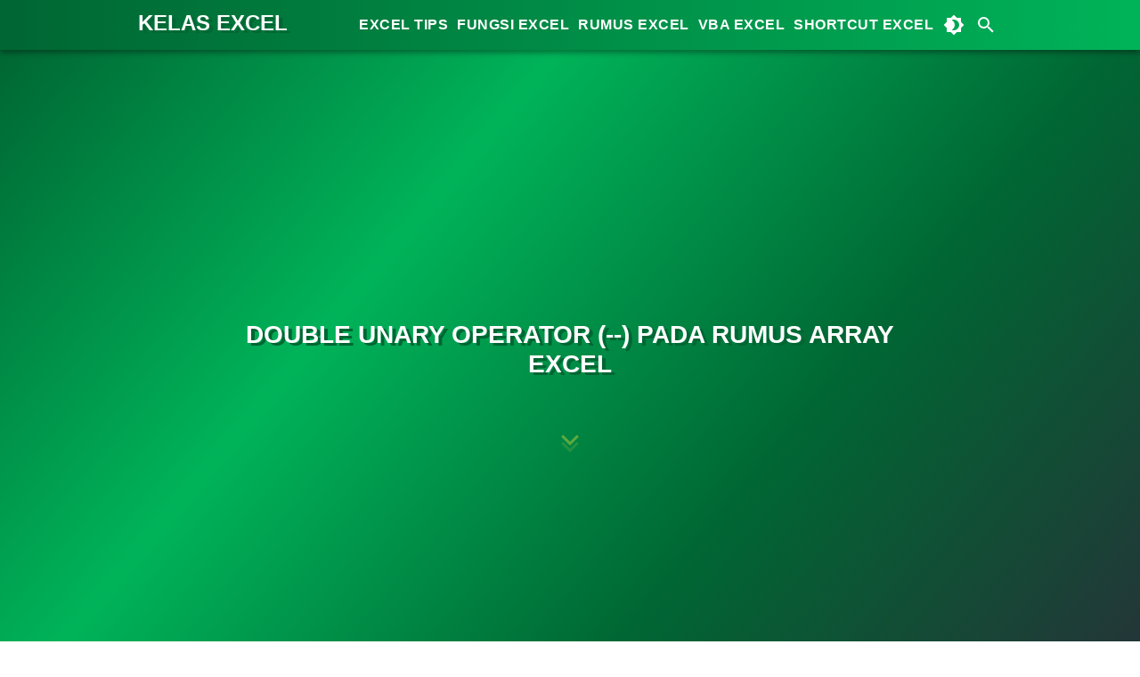

--- FILE ---
content_type: text/html; charset=UTF-8
request_url: https://www.kelasexcel.id/2017/09/double-unary-operator-pada-rumus-array.html
body_size: 31229
content:
<!DOCTYPE html><html class="v2" dir="ltr" lang="id-ID" xmlns="http://www.w3.org/1999/xhtml" xmlns:b="http://www.google.com/2005/gml/b" xmlns:data="http://www.google.com/2005/gml/data" xmlns:expr="http://www.google.com/2005/gml/expr"><!-- <head><script type="text/javascript" data-ezscrex='false' data-cfasync='false'>window._ezaq = Object.assign({"edge_cache_status":12,"edge_response_time":253,"url":"https://www.kelasexcel.id/2017/09/double-unary-operator-pada-rumus-array.html"}, typeof window._ezaq !== "undefined" ? window._ezaq : {});</script><script type="text/javascript" data-ezscrex='false' data-cfasync='false'>window._ezaq = Object.assign({"ab_test_id":"mod275-c"}, typeof window._ezaq !== "undefined" ? window._ezaq : {});window.__ez=window.__ez||{};window.__ez.tf={};</script><script type="text/javascript" data-ezscrex='false' data-cfasync='false'>window.ezDisableAds = true;</script> --><head><meta content="text/html; charset=UTF-8" http-equiv="Content-Type"/>
<script>var __ezHttpConsent={setByCat:function(src,tagType,attributes,category,force,customSetScriptFn=null){var setScript=function(){if(force||window.ezTcfConsent[category]){if(typeof customSetScriptFn==='function'){customSetScriptFn();}else{var scriptElement=document.createElement(tagType);scriptElement.src=src;attributes.forEach(function(attr){for(var key in attr){if(attr.hasOwnProperty(key)){scriptElement.setAttribute(key,attr[key]);}}});var firstScript=document.getElementsByTagName(tagType)[0];firstScript.parentNode.insertBefore(scriptElement,firstScript);}}};if(force||(window.ezTcfConsent&&window.ezTcfConsent.loaded)){setScript();}else if(typeof getEzConsentData==="function"){getEzConsentData().then(function(ezTcfConsent){if(ezTcfConsent&&ezTcfConsent.loaded){setScript();}else{console.error("cannot get ez consent data");force=true;setScript();}});}else{force=true;setScript();console.error("getEzConsentData is not a function");}},};</script>
<script>var ezTcfConsent=window.ezTcfConsent?window.ezTcfConsent:{loaded:false,store_info:false,develop_and_improve_services:false,measure_ad_performance:false,measure_content_performance:false,select_basic_ads:false,create_ad_profile:false,select_personalized_ads:false,create_content_profile:false,select_personalized_content:false,understand_audiences:false,use_limited_data_to_select_content:false,};function getEzConsentData(){return new Promise(function(resolve){document.addEventListener("ezConsentEvent",function(event){var ezTcfConsent=event.detail.ezTcfConsent;resolve(ezTcfConsent);});});}</script>
<script>if(typeof _setEzCookies!=='function'){function _setEzCookies(ezConsentData){var cookies=window.ezCookieQueue;for(var i=0;i<cookies.length;i++){var cookie=cookies[i];if(ezConsentData&&ezConsentData.loaded&&ezConsentData[cookie.tcfCategory]){document.cookie=cookie.name+"="+cookie.value;}}}}
window.ezCookieQueue=window.ezCookieQueue||[];if(typeof addEzCookies!=='function'){function addEzCookies(arr){window.ezCookieQueue=[...window.ezCookieQueue,...arr];}}
addEzCookies([{name:"ezoab_117933",value:"mod275-c; Path=/; Domain=kelasexcel.id; Max-Age=7200",tcfCategory:"store_info",isEzoic:"true",},{name:"ezosuibasgeneris-1",value:"f04f6b9d-caa6-4ff6-59a5-07e7b08914bc; Path=/; Domain=kelasexcel.id; Expires=Fri, 22 Jan 2027 12:18:59 UTC; Secure; SameSite=None",tcfCategory:"understand_audiences",isEzoic:"true",}]);if(window.ezTcfConsent&&window.ezTcfConsent.loaded){_setEzCookies(window.ezTcfConsent);}else if(typeof getEzConsentData==="function"){getEzConsentData().then(function(ezTcfConsent){if(ezTcfConsent&&ezTcfConsent.loaded){_setEzCookies(window.ezTcfConsent);}else{console.error("cannot get ez consent data");_setEzCookies(window.ezTcfConsent);}});}else{console.error("getEzConsentData is not a function");_setEzCookies(window.ezTcfConsent);}</script>
<script data-ezscrex='false' data-cfasync='false' data-pagespeed-no-defer>var __ez=__ez||{};__ez.stms=Date.now();__ez.evt={};__ez.script={};__ez.ck=__ez.ck||{};__ez.template={};__ez.template.isOrig=true;window.__ezScriptHost="//www.ezojs.com";__ez.queue=__ez.queue||function(){var e=0,i=0,t=[],n=!1,o=[],r=[],s=!0,a=function(e,i,n,o,r,s,a){var l=arguments.length>7&&void 0!==arguments[7]?arguments[7]:window,d=this;this.name=e,this.funcName=i,this.parameters=null===n?null:w(n)?n:[n],this.isBlock=o,this.blockedBy=r,this.deleteWhenComplete=s,this.isError=!1,this.isComplete=!1,this.isInitialized=!1,this.proceedIfError=a,this.fWindow=l,this.isTimeDelay=!1,this.process=function(){f("... func = "+e),d.isInitialized=!0,d.isComplete=!0,f("... func.apply: "+e);var i=d.funcName.split("."),n=null,o=this.fWindow||window;i.length>3||(n=3===i.length?o[i[0]][i[1]][i[2]]:2===i.length?o[i[0]][i[1]]:o[d.funcName]),null!=n&&n.apply(null,this.parameters),!0===d.deleteWhenComplete&&delete t[e],!0===d.isBlock&&(f("----- F'D: "+d.name),m())}},l=function(e,i,t,n,o,r,s){var a=arguments.length>7&&void 0!==arguments[7]?arguments[7]:window,l=this;this.name=e,this.path=i,this.async=o,this.defer=r,this.isBlock=t,this.blockedBy=n,this.isInitialized=!1,this.isError=!1,this.isComplete=!1,this.proceedIfError=s,this.fWindow=a,this.isTimeDelay=!1,this.isPath=function(e){return"/"===e[0]&&"/"!==e[1]},this.getSrc=function(e){return void 0!==window.__ezScriptHost&&this.isPath(e)&&"banger.js"!==this.name?window.__ezScriptHost+e:e},this.process=function(){l.isInitialized=!0,f("... file = "+e);var i=this.fWindow?this.fWindow.document:document,t=i.createElement("script");t.src=this.getSrc(this.path),!0===o?t.async=!0:!0===r&&(t.defer=!0),t.onerror=function(){var e={url:window.location.href,name:l.name,path:l.path,user_agent:window.navigator.userAgent};"undefined"!=typeof _ezaq&&(e.pageview_id=_ezaq.page_view_id);var i=encodeURIComponent(JSON.stringify(e)),t=new XMLHttpRequest;t.open("GET","//g.ezoic.net/ezqlog?d="+i,!0),t.send(),f("----- ERR'D: "+l.name),l.isError=!0,!0===l.isBlock&&m()},t.onreadystatechange=t.onload=function(){var e=t.readyState;f("----- F'D: "+l.name),e&&!/loaded|complete/.test(e)||(l.isComplete=!0,!0===l.isBlock&&m())},i.getElementsByTagName("head")[0].appendChild(t)}},d=function(e,i){this.name=e,this.path="",this.async=!1,this.defer=!1,this.isBlock=!1,this.blockedBy=[],this.isInitialized=!0,this.isError=!1,this.isComplete=i,this.proceedIfError=!1,this.isTimeDelay=!1,this.process=function(){}};function c(e,i,n,s,a,d,c,u,f){var m=new l(e,i,n,s,a,d,c,f);!0===u?o[e]=m:r[e]=m,t[e]=m,h(m)}function h(e){!0!==u(e)&&0!=s&&e.process()}function u(e){if(!0===e.isTimeDelay&&!1===n)return f(e.name+" blocked = TIME DELAY!"),!0;if(w(e.blockedBy))for(var i=0;i<e.blockedBy.length;i++){var o=e.blockedBy[i];if(!1===t.hasOwnProperty(o))return f(e.name+" blocked = "+o),!0;if(!0===e.proceedIfError&&!0===t[o].isError)return!1;if(!1===t[o].isComplete)return f(e.name+" blocked = "+o),!0}return!1}function f(e){var i=window.location.href,t=new RegExp("[?&]ezq=([^&#]*)","i").exec(i);"1"===(t?t[1]:null)&&console.debug(e)}function m(){++e>200||(f("let's go"),p(o),p(r))}function p(e){for(var i in e)if(!1!==e.hasOwnProperty(i)){var t=e[i];!0===t.isComplete||u(t)||!0===t.isInitialized||!0===t.isError?!0===t.isError?f(t.name+": error"):!0===t.isComplete?f(t.name+": complete already"):!0===t.isInitialized&&f(t.name+": initialized already"):t.process()}}function w(e){return"[object Array]"==Object.prototype.toString.call(e)}return window.addEventListener("load",(function(){setTimeout((function(){n=!0,f("TDELAY -----"),m()}),5e3)}),!1),{addFile:c,addFileOnce:function(e,i,n,o,r,s,a,l,d){t[e]||c(e,i,n,o,r,s,a,l,d)},addDelayFile:function(e,i){var n=new l(e,i,!1,[],!1,!1,!0);n.isTimeDelay=!0,f(e+" ...  FILE! TDELAY"),r[e]=n,t[e]=n,h(n)},addFunc:function(e,n,s,l,d,c,u,f,m,p){!0===c&&(e=e+"_"+i++);var w=new a(e,n,s,l,d,u,f,p);!0===m?o[e]=w:r[e]=w,t[e]=w,h(w)},addDelayFunc:function(e,i,n){var o=new a(e,i,n,!1,[],!0,!0);o.isTimeDelay=!0,f(e+" ...  FUNCTION! TDELAY"),r[e]=o,t[e]=o,h(o)},items:t,processAll:m,setallowLoad:function(e){s=e},markLoaded:function(e){if(e&&0!==e.length){if(e in t){var i=t[e];!0===i.isComplete?f(i.name+" "+e+": error loaded duplicate"):(i.isComplete=!0,i.isInitialized=!0)}else t[e]=new d(e,!0);f("markLoaded dummyfile: "+t[e].name)}},logWhatsBlocked:function(){for(var e in t)!1!==t.hasOwnProperty(e)&&u(t[e])}}}();__ez.evt.add=function(e,t,n){e.addEventListener?e.addEventListener(t,n,!1):e.attachEvent?e.attachEvent("on"+t,n):e["on"+t]=n()},__ez.evt.remove=function(e,t,n){e.removeEventListener?e.removeEventListener(t,n,!1):e.detachEvent?e.detachEvent("on"+t,n):delete e["on"+t]};__ez.script.add=function(e){var t=document.createElement("script");t.src=e,t.async=!0,t.type="text/javascript",document.getElementsByTagName("head")[0].appendChild(t)};__ez.dot=__ez.dot||{};__ez.queue.addFileOnce('/detroitchicago/boise.js', '/detroitchicago/boise.js?gcb=195-16&cb=5', true, [], true, false, true, false);__ez.queue.addFileOnce('/parsonsmaize/abilene.js', '/parsonsmaize/abilene.js?gcb=195-16&cb=e80eca0cdb', true, [], true, false, true, false);__ez.queue.addFileOnce('/parsonsmaize/mulvane.js', '/parsonsmaize/mulvane.js?gcb=195-16&cb=e75e48eec0', true, ['/parsonsmaize/abilene.js'], true, false, true, false);__ez.queue.addFileOnce('/detroitchicago/birmingham.js', '/detroitchicago/birmingham.js?gcb=195-16&cb=539c47377c', true, ['/parsonsmaize/abilene.js'], true, false, true, false);</script>
<script data-ezscrex="false" type="text/javascript" data-cfasync="false">window._ezaq = Object.assign({"ad_cache_level":0,"adpicker_placement_cnt":0,"ai_placeholder_cache_level":0,"ai_placeholder_placement_cnt":-1,"article_category":"Rumus Excel","author":"Kang IM","domain":"kelasexcel.id","domain_id":117933,"ezcache_level":1,"ezcache_skip_code":0,"has_bad_image":0,"has_bad_words":0,"is_sitespeed":0,"lt_cache_level":0,"publish_date":"2017-09-18","response_size":117521,"response_size_orig":111719,"response_time_orig":237,"template_id":5,"url":"https://www.kelasexcel.id/2017/09/double-unary-operator-pada-rumus-array.html","word_count":0,"worst_bad_word_level":0}, typeof window._ezaq !== "undefined" ? window._ezaq : {});__ez.queue.markLoaded('ezaqBaseReady');</script>
<script type='text/javascript' data-ezscrex='false' data-cfasync='false'>
window.ezAnalyticsStatic = true;

function analyticsAddScript(script) {
	var ezDynamic = document.createElement('script');
	ezDynamic.type = 'text/javascript';
	ezDynamic.innerHTML = script;
	document.head.appendChild(ezDynamic);
}
function getCookiesWithPrefix() {
    var allCookies = document.cookie.split(';');
    var cookiesWithPrefix = {};

    for (var i = 0; i < allCookies.length; i++) {
        var cookie = allCookies[i].trim();

        for (var j = 0; j < arguments.length; j++) {
            var prefix = arguments[j];
            if (cookie.indexOf(prefix) === 0) {
                var cookieParts = cookie.split('=');
                var cookieName = cookieParts[0];
                var cookieValue = cookieParts.slice(1).join('=');
                cookiesWithPrefix[cookieName] = decodeURIComponent(cookieValue);
                break; // Once matched, no need to check other prefixes
            }
        }
    }

    return cookiesWithPrefix;
}
function productAnalytics() {
	var d = {"pr":[6],"omd5":"ee651d9fb11424d4de932d6e404a96d1","nar":"risk score"};
	d.u = _ezaq.url;
	d.p = _ezaq.page_view_id;
	d.v = _ezaq.visit_uuid;
	d.ab = _ezaq.ab_test_id;
	d.e = JSON.stringify(_ezaq);
	d.ref = document.referrer;
	d.c = getCookiesWithPrefix('active_template', 'ez', 'lp_');
	if(typeof ez_utmParams !== 'undefined') {
		d.utm = ez_utmParams;
	}

	var dataText = JSON.stringify(d);
	var xhr = new XMLHttpRequest();
	xhr.open('POST','/ezais/analytics?cb=1', true);
	xhr.onload = function () {
		if (xhr.status!=200) {
            return;
		}

        if(document.readyState !== 'loading') {
            analyticsAddScript(xhr.response);
            return;
        }

        var eventFunc = function() {
            if(document.readyState === 'loading') {
                return;
            }
            document.removeEventListener('readystatechange', eventFunc, false);
            analyticsAddScript(xhr.response);
        };

        document.addEventListener('readystatechange', eventFunc, false);
	};
	xhr.setRequestHeader('Content-Type','text/plain');
	xhr.send(dataText);
}
__ez.queue.addFunc("productAnalytics", "productAnalytics", null, true, ['ezaqBaseReady'], false, false, false, true);
</script><base href="https://www.kelasexcel.id/2017/09/double-unary-operator-pada-rumus-array.html"/>
<title>Double Unary Operator (--) Pada Rumus Array Excel | Kelas Excel</title>
<meta content="Maksud tanda/simbol (--) atau double unary operator pada rumus arrray Excel yang juga biasa digunakan pada rumus Sumproduct excel." name="description"/>

<meta content="width=device-width, initial-scale=1" name="viewport"/>
<meta content="IE=Edge" http-equiv="X-UA-Compatible"/>
<meta content="#006633" name="theme-color"/>
<meta content="#006633" name="msapplication-navbutton-color"/>
<meta content="blogger" name="generator"/>
<meta content="https://www.kelasexcel.id/2017/09/double-unary-operator-pada-rumus-array.html" property="og:url"/>
<meta content="Double Unary Operator (--) Pada Rumus Array Excel" property="og:title"/>
<meta content="Maksud tanda/simbol (--) atau double unary operator pada rumus arrray Excel yang juga biasa digunakan pada rumus Sumproduct excel." property="og:description"/>
<meta content="https://blogger.googleusercontent.com/img/b/R29vZ2xl/AVvXsEgDUQKOQylvqR_wlW8Q9ta3Y_tFcXeXql_GFmPSKsXv-QU8teLmOcodgtgdbtbmV0nTG7iCZlOrXzrGKkPoMYigc31zp9ZevaxgwA4NNOKGosWZTnVZ0ps9rBkGg3We4cpDpfaDRFKmbkY/w1200-h630-p-k-no-nu/double-unary-operator-pada-array-formula-excel.png" property="og:image"/>
<meta content="https://blogger.googleusercontent.com/img/b/R29vZ2xl/AVvXsEh8NBgjC7g8fOxJtfxOe3a0oDoIwrlZvrcu_d2KE4ce-EFoVqgcM1EqCx-rxlJg-9GbZ_DqAbZPfB3dFjGeRyO4eXivX8GXmAODQ5wlFT02ekEeipbYi5cWksqFN7NlG1AREPX42_0paNU/w1200-h630-p-k-no-nu/Tutorial-Microsoft-Excel.png" property="og:image"/>
<meta content="image/png" property="og:image:type"/>
<meta content="1200" property="og:image:width"/>
<meta content="630" property="og:image:height"/>
<meta content="Double Unary Operator (--) Pada Rumus Array Excel" property="og:image:alt"/>
<meta content="id_ID" property="og:locale"/>
<meta content="en_US" property="og:locale:alternate"/>
<meta content="Kelas Excel" property="og:site_name"/>
<meta content="article" property="og:type"/>
<meta content="https://www.facebook.com/364977260326295" property="article:author"/>
<meta content="https://www.facebook.com/364977260326295" property="article:publisher"/>
<meta content="100000480716001" property="fb:admins"/>
<meta content="400473030312425" property="fb:app_id"/>
<meta content="364977260326295" property="fb:pages"/>
<meta content="summary_large_image" name="twitter:card"/>
<meta content="https://blogger.googleusercontent.com/img/b/R29vZ2xl/AVvXsEgDUQKOQylvqR_wlW8Q9ta3Y_tFcXeXql_GFmPSKsXv-QU8teLmOcodgtgdbtbmV0nTG7iCZlOrXzrGKkPoMYigc31zp9ZevaxgwA4NNOKGosWZTnVZ0ps9rBkGg3We4cpDpfaDRFKmbkY/w1200-h630-p-k-no-nu/double-unary-operator-pada-array-formula-excel.png" name="twitter:image"/>
<meta content="@KelasExcel" name="twitter:site"/>
<meta content="@kangimoet" name="twitter:creator"/>
<meta content="Maksud tanda/simbol (--) atau double unary operator pada rumus arrray Excel yang juga biasa digunakan pada rumus Sumproduct excel." name="twitter:description"/>
<meta content="82fac9fa555e374f" name="yandex-verification"/>
<meta content="d93aff0ed412ba63" name="yandex-verification"/>
<meta content="06536fbc664ac5fa9455867734d2dc3a" name="p:domain_verify"/>
<meta content="ajl6Vm1JaDZFL3V5UVh2ZzFtYmpEZFdaU0ZLWWQ1blh0SXgrSVBrYStuTT01" name="dmca-site-verification"/>
<meta content="5dd1f2b61f800ac513e8" name="wot-verification"/>
<link href="https://www.kelasexcel.id/2017/09/double-unary-operator-pada-rumus-array.html" hreflang="x-default" rel="alternate"/>
<link href="https://www.kelasexcel.id/favicon.ico" rel="icon" type="image/x-icon"/>
<link href="https://blogger.googleusercontent.com/img/b/R29vZ2xl/AVvXsEgarqVAx01o6DuypIhEXWMkJPBMMwABQn3lAb-WpIpMcKxpCAEhp8zjUAQDSt78Wg4Fua_kE2tV4SJMUp1M_4HzW_R1hBrDYZn7JetKseKMKWIq1MVUBy__GzL1BZC0lQTVWA_yE7RP8eM/s192/Kelas-Excel-2020-512.png" rel="icon" sizes="192x192"/>
<link href="https://blogger.googleusercontent.com/img/b/R29vZ2xl/AVvXsEgarqVAx01o6DuypIhEXWMkJPBMMwABQn3lAb-WpIpMcKxpCAEhp8zjUAQDSt78Wg4Fua_kE2tV4SJMUp1M_4HzW_R1hBrDYZn7JetKseKMKWIq1MVUBy__GzL1BZC0lQTVWA_yE7RP8eM/s192/Kelas-Excel-2020-512.png" rel="apple-touch-icon"/>
<link href="https://www.kelasexcel.id/2017/09/double-unary-operator-pada-rumus-array.html" rel="canonical"/>
<link href="https://blogger.googleusercontent.com/img/b/R29vZ2xl/AVvXsEgDUQKOQylvqR_wlW8Q9ta3Y_tFcXeXql_GFmPSKsXv-QU8teLmOcodgtgdbtbmV0nTG7iCZlOrXzrGKkPoMYigc31zp9ZevaxgwA4NNOKGosWZTnVZ0ps9rBkGg3We4cpDpfaDRFKmbkY/s1600/double-unary-operator-pada-array-formula-excel.png" rel="image_src"/>
<link as="image" href="https://blogger.googleusercontent.com/img/b/R29vZ2xl/AVvXsEgDUQKOQylvqR_wlW8Q9ta3Y_tFcXeXql_GFmPSKsXv-QU8teLmOcodgtgdbtbmV0nTG7iCZlOrXzrGKkPoMYigc31zp9ZevaxgwA4NNOKGosWZTnVZ0ps9rBkGg3We4cpDpfaDRFKmbkY/s1600/double-unary-operator-pada-array-formula-excel.png" rel="preload"/>
<link rel="alternate" type="application/atom+xml" title="Kelas Excel - Atom" href="https://www.kelasexcel.id/feeds/posts/default"/>
<link rel="alternate" type="application/rss+xml" title="Kelas Excel - RSS" href="https://www.kelasexcel.id/feeds/posts/default?alt=rss"/>
<link rel="service.post" type="application/atom+xml" title="Kelas Excel - Atom" href="https://www.blogger.com/feeds/4333150192543313281/posts/default"/>

<link href="https://files.kelasexcel.id/manifest.webmanifest" rel="manifest"/>
<!--[if IE]><script src="https://www.blogger.com/static/v1/jsbin/579771828-ieretrofit.js"></script> <![endif]-->
<!--[if IE]><script> (function() { var html5 = ("abbr,article,aside,audio,canvas,datalist,details," + "figure,footer,header,hgroup,mark,menu,meter,nav,output," + "progress,section,time,video").split(','); for (var i = 0; i < html5.length; i++) { document.createElement(html5[i]); } try { document.execCommand('BackgroundImageCache', false, true); } catch(e) {} })(); </script> <![endif]-->
<style>
/* <![CDATA[ */
:root {
    --white: #ffffff;
    --darkBlack: #263238;
    --lightBlack: #37474f;
    --darkGreen: #006633;
    --lightGreen: #00b359;
    --yellow: #ffeb3b;
    --amber: #ffc107;
    --orange: #ff9800;
    --red: #ed213a;
    --boxShadow: 0 1px 3px rgb(0 0 0 / 12%), 0 1px 2px rgb(0 0 0 / 24%);
    --boxShadowHover: 0 3px 6px rgb(0 0 0 / 16%), 0 3px 6px rgb(0 0 0 / 23%);
    font-size:125%;
    --fontBiggest:1.4rem;
    --fontBigger:1.2rem;
    --fontBig:1rem;
    --fontNormal:0.9rem;
    --fontSmall:0.8rem;
    --fontSmaller:0.7rem;
    --fontSmallest:0.6rem
}
::selection{
    background:var(--lightGreen);
    color:var(--white)
}
/* CSS Reset */
html,body,div,span,applet,object,iframe,h1,h2,h3,h4,h5,h6,p,blockquote,pre,a,abbr,acronym,address,big,cite,code,del,dfn,em,img,ins,kbd,q,s,samp,small,strike,strong,sub,sup,tt,var,b,u,i,center,dl,dt,dd,ol,ul,li,fieldset,form,label,legend,table,caption,tbody,tfoot,thead,tr,th,td,article,aside,canvas,details,embed,figure,figcaption,footer,header,hgroup,menu,nav,output,ruby,section,summary,time,mark,audio,video{
    margin:0;
    padding:0;
    border:0;
    font-size:100%;
    font:inherit;
    vertical-align:baseline;
}
/* HTML5 */
article,aside,details,figcaption,figure,footer,header,hgroup,menu,nav,section{
    display:block;
}
*{
    margin:0;
    padding:0;
}
html{
    display:block;
    scroll-behavior:smooth;
}
body{
    line-height:1;
    display:block;
}
ol,ul{
    list-style:none;
}
blockquote,q{
    quotes:none;
}
blockquote::before,blockquote::after,q::before,q::after{
    background:transparent;
}
table{
    border-collapse:collapse;
    border-spacing:0;
}
*,*::before, *::after {
    -webkit-box-sizing:border-box;
    -moz-box-sizing:border-box;
    box-sizing:border-box;
}
ins{
    background:transparent
}
/* Layout */
.section,.widget,body{
    margin:0;
    padding:0
}
a img,hr{
    border:none
}
body{
    background:var(--white);
    font-family:Segoe UI,Helvetica,Arial,sans-serif;
    font-size:var(--fontNormal);
    font-weight:400;
    text-align:left;
    color:#333;
    position:static!important;
    top:0px!important
}
small,sub,sup{
    font-size:var(--fontSmall)
}
.feed-links,.navbar,.post-feeds{
    display:none
}
b,strong{
    font-weight:700;
    padding:0
}
cite,em,i{
    font-style:italic
}
a:link{
    color:var(--lightGreen);
    text-decoration:none;
    transition:all .7s
}
a:visited{
    color:var(--darkGreen)
}
a:active,a:hover{
    color:var(--red)
}
a img{
    border-width:0;
    outline:0
}
img{
    height:auto;
    max-width:100%;
    vertical-align:middle;
    border:0
}
abbr,acronym{
    border-bottom:1px dotted;
    cursor:help
}
sub,sup{
    vertical-align:baseline;
    position:relative;
    top:-.4em
}
sub{
    top:.4em
}
kbd{
    display:inline-block;
    font-size:var(--fontSmall);
    color:var(--lightGreen)
}
kbd>samp{
    color:var(--darkBlack);
    background:var(--yellow);
    font-weight:bold;
    padding:.25em;
    border:1px solid var(--darkBlack);
    border-radius:4px
}
.keybd{
    color:var(--white);
    background:var(--darkBlack);
    border-radius:3px;
    line-height:1.6em;
    padding:2px 10px;
    box-shadow:var(--boxShadow)
}
dfn{
    font-weight:bold
}
mark{
    background-color:var(--yellow);
    color:var(--darkBlack)
}
blockquote,dl,figure,form,hr,ol,p,pre,table,ul{
    margin:1em 0
}
figcaption{
    font-size:var(--fontSmall);
    text-align:center;
    margin-top:-1em;
}
hr{
    height:1px;
    background-color:#999
}
code,kbd,pre,samp{
    font-family:monospace
}
pre{
    white-space:pre;
    word-wrap:normal;
    overflow:auto
}
blockquote{
    display:block;
    position:relative;
    background-color:var(--darkBlack);
    color:var(--white);
    font-size:var(--fontBig);
    border-left:var(--yellow) 10px solid;
    padding:1em;
    line-height:normal
}
blockquote a{
    color:var(--yellow)!important
}
button,input,select,textarea{
    font-size:var(--fontNormal);
    line-height:normal;
    vertical-align:baseline
}
textarea{
    display:block;
    box-sizing:border-box
}
input.placeholder_text,textarea.placeholder_text{
    color:#888
}
:focus{
    outline:0!important
}
h1,h2,h3,h4,h5,h6{
    font-weight:700;
    line-height:normal;
    text-align:left;
    scroll-margin-top:5rem
}
h1{
    font-size:var(--fontBiggest);
}
h2{
    font-size:var(--fontBigger)
}
h3,h4{
    font-size:var(--fontBig)
}
h5,h6{
    font-size:var(--fontNormal)
}
.post-body h1, .post-body h2{
    color:var(--darkGreen);
    Padding:5px 0;
    margin:2em 0;
    border-top:1px solid var(--darkGreen);
    border-bottom:3px solid var(--darkGreen);
    text-transform:uppercase
}
.post-body h3, .post-body h4, .post-body h5, .post-body h6{
    color:var(--darkBlack);
    Padding:5px 0;
    margin:2em auto;
    border-bottom:2px solid var(--darkBlack)
}
.post-body ol{
    list-style-type:decimal
}
.post-body ul{
    list-style-type:square
}
.post-body dt{
    display:list-item
}
.post-body dl,.post-body ol,.post-body ul{
    display:block;
    padding:0;
    margin:0 0 0 1.2em;
    text-align:left
}
/* Clearfix */
.cf{
    zoom:1
}
.cf:before,.cf:after{
    content:"";
    display:table
}
.cf:after{
    clear:both
}
/* Custom Cookies */
.cookie-choices-info{
    background-color:rgb(56 66 75 / 97%)!important;
    line-height:normal!important;
    top:initial!important;
    bottom:0!important;
    font-family:inherit!important;
    transform:translateZ(0)
}
.cookie-choices-info .cookie-choices-text{
    font-size:var(--fontSmaller)!important;
    color:var(--white)!important
}
.cookie-choices-info .cookie-choices-button{
    padding:5px!important;
    background:var(--red)!important;
    transition:all .4s linear
}
.cookie-choices-info .cookie-choices-button:nth-child(2){
    background:var(--lightGreen)!important;
    transition:all .4s linear
}
.cookie-choices-info .cookie-choices-button:hover,.cookie-choices-info .cookie-choices-button:nth-child(2):hover{
    background:#282f36!important;
    transition:all .1s linear
}
/* Fixed Layout */
.quickedit,.post,.widget-content,#sidebar-wrapper h2,#sidebar-wrapper h3,#sidebar-wrapper h4,.breadcrumbs,#footer-wrapper,#blog-pager{
    border:0
}
/* Template Wrapper */
.maxwrap{
    max-width:970px;
    margin:0 auto
}
#wrapper{
    max-width:970px;
    margin:2em auto 1em;
    padding:0
}
#content-wrapper{
    display:flex;
    flex-flow:row nowrap
}
/* Post Navigation */
#blog-pager{
    display:flex;
    margin:1em auto
}
.left{
    float:left
}
.right{
    float:right
}
#blog-pager a{
    color:var(--white);
    padding:10px;
    margin:0 auto;
    background:var(--lightBlack);
    box-shadow:var(--boxShadow)
}
#blog-pager a:hover{
    background:var(--darkBlack);
    box-shadow:var(--boxShadowHover)
}
/* Header Wrapper */
#header{
    background:var(--darkGreen);
    background:linear-gradient(to right,var(--darkGreen) 0%,var(--lightGreen) 100%);
    width:100%;
    position:fixed;
    top:0;
    z-index:99;
    height:56px;
    line-height:56px;
    transform:translateZ(0);
    box-shadow:var(--boxShadowHover)
}
#header .title{
    margin:2px 0;
    text-align: center;
    display:inline-block;
    width:100%;
    text-transform:uppercase;
    text-shadow:4px 3px 0 var(--darkGreen)
}
#header .title a{
    color:var(--white);
    transition:all .6s
}
#header p.description{
    display:none
}
#headerdua{
    position:relative;
    z-index:1;
    float:left;
    margin:0 10px 0 0
}
.maxwraphead{
    max-width:970px;
    margin:0 auto
}
.header img{
    display:block
}
/* Main Navigation */
#navkangim{
    width:100%;
    font-size:var(--fontSmall);
    font-weight:700;
    letter-spacing:.5px;
    margin:auto 
}
#navkangim a{
    display:block;
    height:56px;
    padding:0 5px;
    color:var(--white);
    text-transform:uppercase 
}
#navkangim ul,#navkangim li{
    margin:0 auto;
    padding:0;
    float:right 
}
#navkangim li{
    position:relative;
    float:left;
}
#navkangim li a:hover{
    background:rgb(0 0 0 / 20%);
    color:var(--yellow) 
}
#navkangim .bton{
    margin:0 auto;
    color:var(--white);
    font-family:sans-serif;
    transition:all .1s ease;
    cursor:pointer 
}
#navkangim .bton:hover{
    background:rgb(0 0 0 / 20%);
    transition:all .1s ease 
}
#navi{
    display:none 
}
/* Search Form */
#search, #darkmode{
    float:right;
    width:36px;
    height:56px;
    border:none;
    background:none
}
.search_box{
    display:none;
}
.search_box.active{
    display:block;
    border:5px solid var(--yellow);
    clear:both;
    animation:bounceInDown 1s
}
.form-search-wrapper{
    display:flex;
    line-height:normal;
    font-weight:normal;
}
.search_box input:focus{
    color:var(--darkBlack)
}
.form-search-submit{
    padding-left:40px!important;
    color:var(--white);
    cursor:pointer;
    background:url([data-uri]) 15px 50% no-repeat var(--lightGreen)
}
.form-search-field{
    flex-grow:1
}
.form-search-field,.form-search-submit{
    font:inherit;
    border:none;
    padding:12px;
    box-shadow:var(--boxShadow)
}
.form-search-submit:focus,.form-search-submit:hover{
    background-color:var(--darkGreen)
}
/* Top */
#hero{
    margin-top:55px;
    padding-bottom:1em;
    background:var(--darkBlack);
    z-index:0
}
.kenotif{
    max-width:970px;
    display:flex;
    flex-flow:row wrap;
    justify-content:center;
    margin:0 auto;
    font-size:var(--fontSmall);
    padding:1em;
    line-height:normal;
    text-align:center;
    background:var(--red);
    background:linear-gradient(30deg,var(--red),#f44336);
    color:var(--white);
    box-shadow:var(--boxShadow)
}
.notifleft{
    flex-grow:1;
    padding:.5em
}
.notifright{
    flex-grow:1;
    background:var(--darkBlack);
    max-width:200px;
    padding:.5em;
    transform:rotate(3deg);
    box-shadow:var(--boxShadow)
}
.notifright:hover{
    box-shadow:var(--boxShadowHover);
    background:var(--lightBlack);
}
.kenotif a{
    color:var(--yellow)
}
.tophero{
    height:100vh;
    background:var(--lightGreen);
    background:linear-gradient(130deg,var(--darkGreen),var(--lightGreen),var(--darkGreen),var(--darkBlack));
    color:var(--white);
    font-size:var(--fontBiggest);
    font-weight:700;
    line-height:1.2em;
    text-transform:uppercase;
    text-align:center;
    margin-bottom:.5em;
    display:flex;
    flex-direction:column;
    justify-content:center;
    align-items:center
}
.herotitle{
    max-width:800px;
    margin:1em;
    text-shadow:4px 3px 0px var(--darkGreen)
}
.notifscroll{
    margin-top:1em
}
.box span{
    width:.5em;
    height:.5em;
    display:block;
    border-right:3px solid var(--yellow);
    border-bottom:3px solid var(--yellow);
    transform:rotate(45deg);
    margin:-3px;
    animation:down 2s infinite
}
.box span:nth-child(2){
    animation-delay:-0.2s
}
/* Post Wrapper */
#main-wrapper{
    width:65%;
    margin-right:2%
}
.main .Blog{
    border-bottom-width:0
}
.main .widget{
    margin:0;
    padding:0
}
.date-header{
    display:none!important
}
h1.post-title.entry-title a,h2.post-title.entry-title a{
    color:var(--darkBlack)
}
h1.post-title.entry-title a:hover,h2.post-title.entry-title a:hover{
    color:#EF6C00
}
.post{
    background:var(--white);
    position:relative;
    margin:0;
    padding:1.5em;
    box-shadow:var(--boxShadow)
}
.post-body{
    margin:0;
    line-height:2em;
    text-align:justify;
}
.post-info abbr{
    border:0
}
.post-body img,.post-body video,.post-body object{
    max-width:100%
}
.featuredimg{
    margin:0
}
.featuredimg img{
    display:block;
    width:100%;
    box-shadow:var(--boxShadow)
}
.breadcrumbs{
    color:#666;
    height:0;
    ;
    overflow:hidden;
    white-space:nowrap;
    text-overflow:ellipsis
}
.breadcrumbs a{
    color:#333;
    margin:0 2px
}
.breadcrumbs a:hover{
    color:#0066CC
}
.feed-links{
    clear:both;
    line-height:2.5em
}
/* Sidebar Wrapper */
.sidebar{
    line-height:1.5em;
    padding:0;
    max-width:320px
}
.sidebar ul{
    padding:0;
    margin:0
}
.sidebar ul li{
    position:relative;
    margin:0;
    padding:5px;
    border-bottom:1px solid rgb(0 0 0 / 20%);
    transition:all 1s
}
.sidebar .widget{
    margin-bottom:.5em;
    box-shadow:var(--boxShadow)
}
.widget>.title{
    font-size:var(--fontBig);
    color:var(--darkBlack);
    padding:10px;
    text-transform:uppercase;
    border-bottom:1px solid rgb(0 0 0 / 30%)!important
}
#sidebar-wrapper .widget-title{
    position:relative;
    text-transform:uppercase;
    border-bottom:1px solid rgb(0 0 0 / 30%)
}
#sidebar-wrapper{
    padding-bottom:1em;
    width:33%
}
#sidebar-wrapper .widget-title h2,#sidebar-wrapper .widget-title h3{
    position:relative;
    color:var(--yellow);
    padding:10px;
    margin:0
}
#sidebar-wrapper .widget ul{
    margin:0;
    padding:0
}
.widget-content{
    margin:0;
    padding:7px
}
.BlogArchive #ArchiveList ul li{
    text-indent:0!important
}
#HTML3{
    text-align:center;
    background:var(--white)
}
.topside{
    margin-bottom:1em;
}
.topside img{
    width:100%;
    transition:all .6s linear;
}
.topside img:hover{
    filter:hue-rotate(120deg)
}
.promote{
    margin-bottom:0.5em;
    box-shadow:var(--boxShadow)
}
.promoteside{
    padding:.5em;
    animation:zoomIn 0.4s;
}
.side1{
    background:var(--darkGreen);
    background:linear-gradient(to top,var(--darkGreen) 0%,var(--lightGreen) 100%)
}
.side2{
    background:var(--red);
    background:linear-gradient(to top,var(--red) 0%,#f44336 100%)
}
/* Link List */
#LinkList1 ul li,#LinkList2 ul li{
    box-shadow:inset 0 0 0 var(--yellow);
    transition:all .6s
}
#LinkList1 .widget-content li::before,#LinkList2 .widget-content li::after{
    content:"";
    position:absolute;
    top:0;
    bottom:0;
    margin:auto;
    width:1.4em;
    height:50%
}
.LinkList .widget-content a{
    color:var(--white)
}
#LinkList1,#LinkList2{
    background:var(--darkGreen);
    background:linear-gradient(35deg,var(--darkGreen),var(--lightGreen))
}
#LinkList1 ul li{
    padding-left:25px
}
#LinkList2 ul li{
    padding-right:50px
}
#LinkList1 ul li:hover,#LinkList2 ul li:hover{
    box-shadow:inset 640px 0 rgb(0 0 0 / 20%);
    transition:all .8s
}
#LinkList1 .widget-content li::before{
    background:url("data:image/svg+xml;charset=utf8,<svg viewBox='0 0 24 24' xmlns='http://www.w3.org/2000/svg' xmlns:xlink='http://www.w3.org/1999/xlink'><g><path d='M12,17.27L18.18,21L16.54,13.97L22,9.24L14.81,8.62L12,2L9.19,8.62L2,9.24L7.45,13.97L5.82,21L12,17.27Z' style='fill:%23FFC107'/></g></svg>") center center no-repeat;
    background-size:24px 20px;
    left:0
}
#LinkList2 .widget-content li::after{
    background:url("data:image/svg+xml;charset=utf8,<svg viewBox='0 0 24 24' xmlns='http://www.w3.org/2000/svg' xmlns:xlink='http://www.w3.org/1999/xlink'><g><path d='M5.59,7.41L7,6L13,12L7,18L5.59,16.59L10.17,12L5.59,7.41M11.59,7.41L13,6L19,12L13,18L11.59,16.59L16.17,12L11.59,7.41Z' style='fill:%23ffffff'/></g></svg>") center center no-repeat;
    background-size:24px 24px;
    right:0
}
/* Popular Post */
.PopularPosts{
    background:var(--darkGreen);
    background:linear-gradient(35deg,var(--darkGreen),var(--lightGreen))
}
.PopularPosts .item-title{
    font-weight:700;
    padding:0 5px
}
.postx{
    padding:.5em .2em!important;
    box-shadow:inset 0 0 var(--yellow);
    border-bottom:1px solid rgb(0 0 0 / 20%);
    transition:all 1s
}
.postx:hover{
    box-shadow:inset 640px 0 rgb(0 0 0 / 20%)
}
.post-content>.post-title a{
    font-size:var(--fontNormal);
    font-weight:400;
    color:var(--white)
}
/* Label */
.Label{
    background:var(--darkGreen);
    background:linear-gradient(35deg,var(--darkGreen) 30%,var(--lightGreen) 60%,#009688 100%)
}
.Label li,.cloud-label-widget-content{
    text-align:left
}
.label-size-1,.label-size-2,.label-size-3,.label-size-4,.label-size-5{
    opacity:1
}
.label-size{
    line-height:1.2;
    display:inline-block;
    margin:2px 0;
    border:none;
    text-transform:uppercase;
    box-shadow:var(--boxShadow);
    transition:all .2s ease-in-out
}
.label-size:hover{
    box-shadow:var(--boxShadowHover)
}
.label-size a,.label-size span{
    display:inline-block;
    color:var(--white);
    padding:8px
}
.label-size a:hover{
    background:rgb(0 0 0 / 20%);
    color:var(--white)
}
.Label li{
    background:var(--white);
    color:#666;
    float:left;
    padding:10px 5px;
    margin-left:3px;
    width:95%;
    border-bottom:1px solid rgb(0 0 0 / 10%)
}
.Label li:hover{
    background:var(--darkGreen);
    color:#5e94ef
}
.Label li a{
    color:#666
}
.Label li a:hover{
    color:#5e94ef
}
.Label li:hover::before{
    margin:0 0 0 5px;
    color:#f56954
}
.Label li span{
    float:right;
    background-color:var(--darkGreen);
    color:var(--white);
    line-height:1.2;
    margin:0;
    padding:4px 6px;
    text-align:center;
}
.Label li span:hover{
    background-color:#43A047;
    color:var(--white)
}
.label-count{
    white-space:nowrap;
    padding-right:3px;
    margin-left:-3px;
    color:#999
}
.label-count:hover{
    color:var(--white)
}
/* Footer Wrapper */
#footer-wrapper{
    text-align:center;
    background:var(--darkBlack);
    color:var(--white);
    padding:1em 1em 100px 1em;
    margin:auto
}
#footer-end{
    background:rgb(0 0 0 / 20%);
    position:relative;
    display:block;
    max-width:970px;
    margin:auto;
    padding:1em;
    font-size:var(--fontSmaller);
}
.contactbtn{
    cursor:pointer;
    display:inline-block;
    border-radius:3px;
    margin:5px;
    padding:5px 10px;
    background:var(--lightBlack);
    position:relative;
    transition:all .3s ease-in-out
}
.contactbtn:hover{
    background:var(--darkBlack);
    color:var(--white)
}
.contactbtn a{
    color:var(--white)
}
.hypecredit{
    display:block;
    position:relative;
    padding:0 0 1em 0
}
.hypecredit P,.hypecredit nav{
    padding:.1em;
    margin:.5em;
    text-transform:uppercase
}
.hypecredit a{
    color:var(--amber)
}
.hypecredit a:hover{
    color:var(--orange)
}
.hypecredit ul{
    display:flex;
    flex-flow:row wrap;
    justify-content:center;
    margin:auto
}
.hypecredit li{
    flex:0 1 auto;
    padding:2px
}
.hypecredit li:not(:last-child)::after{
    content:".";
    padding-left:4px;
}
/* Subscribe Box */
#subscribe-css{
    margin:1em 0;
    padding:1em 0;
    background:var(--lightGreen);
    background:linear-gradient(30deg,var(--darkGreen),var(--lightGreen));
    box-shadow:var(--boxShadow)
}
.subscribe-wrapper{
    color:var(--white);
    background:rgb(0 0 0 / 20%);
    text-align:center;
    width:100%
}
.subscribe-form{
    padding:1em 0;
    display: flex;
    flex-direction:column;
    align-items:center;
    flex-wrap:nowrap
}
.subscribe-field{
    background:#fafafa;
    color:#999;
    width:90%;
    max-width:250px;
    margin-bottom:5px;
    padding:10px;
    text-align:center;
    border:none
}
.subscribe-button{
    width:90%;
    max-width:250px;
    background:var(--red);
    color:var(--white);
    cursor:pointer;
    padding:10px;
    border:0;
    font-weight:700;
    box-shadow:var(--boxShadow);
    transition:all .6s
}
.subscribe-button:hover{
    background:var(--lightBlack)
}
p.atas{
    font-size:var(--fontBigger);
    font-weight:700;
    color:var(--yellow)!important;
    text-shadow:2px 1px 1px var(--darkBlack)
}
p.note{
    margin:0.5em;
    text-align:center;
    color:var(--white);
    line-height:normal
}
.is-done{
    background:var(--darkBlack)
}
/* Sosial Media Widget */
.kefollow,.kesocial,.senter{
    text-align:center
}
.kesocial-channel{
    padding:10px 0;
    background:#FF5722;
    background:linear-gradient(30deg,#4caf50,var(--lightGreen),#2196F3,#3F51B5)
}
.kesocial-channel:hover{
    background:var(--darkBlack)
}
.kefollow{
    margin:0 10px
}
.kefollow a{
    background:rgb(0 0 0 / 20%);
    display:inline-block;
    font-weight:700;
    color:var(--white);
    padding:.7em 0;
    margin:.5em 0;
    width:100%
}
.kefollow a:hover{
    background:#FF5722
}
.kesocial{
    padding:8px 0
}
.kesocial .kesocial-icon{
    display:inline-block;
    width:13%
}
.kesocial .kesocial-icon a{
    display:inline-block
}
.sfb svg:hover{
    fill:#4367b2
}
.stw svg:hover{
    fill:#1da1f2
}
.sgp svg:hover{
    fill:#dd5044
}
.slk svg:hover{
    fill:#0177b5
}
.sin svg:hover{
    fill:#000
}
.syt svg:hover{
    fill:red
}
.spt svg:hover{
    fill:#bd081c
}
.sfb svg:hover,.sgp svg:hover,.sin svg:hover,.slk svg:hover,.spt svg:hover,.stw svg:hover,.syt svg:hover{
    background:var(--white);
    transition:0.6s
}
/* Dropdown Label */
.dropmedown select{
    outline:none;
    cursor:pointer;
    transition:all .6s ease-out
}
.dropmedown select:hover,.dropmedown select:focus{
    outline:none;
    cursor:pointer;
    color:#444
}
.dropmedown{
    display:inline-block;
    position:relative;
    overflow:hidden;
    width:100%;
    border:0;
    height:40px;
    line-height:40px;
    color:#7f8c8d
}
.dropmedown::before,.dropmedown::after{
    content:"";
    position:absolute;
    z-index:2;
    top:15px;
    right:12px;
    width:0;
    height:0;
    line-height:40px;
    border:4px dashed;
    border-color:#999 transparent;
    pointer-events:none
}
.dropmedown::before{
    border-bottom-style:solid;
    border-top:none
}
.dropmedown::after{
    margin-top:8px;
    border-top-style:solid;
    border-bottom:none
}
.dropdown-select{
    position:relative;
    width:100%;
    margin:0;
    padding:6px 8px 6px 10px;
    height:40px;
    line-height:20px;
    font-size:var(--fontSmallest);
    color:#555;
    background:var(--white);
    border:0;
    appearance:none;
    -webkit-appearance:none
}
.dropdown-select>option{
    position:relative;
    background:var(--white);
    display:block;
    margin:3px;
    text-shadow:none;
    outline:0;
    color:#555;
    border:0;
    cursor:pointer
}
/* Sticky Wrapper */
#HTML1 .widget-content,#HTML2 .widget-content{
    padding:0
}
.stickyy{
    position:sticky;
    top:70px
}
/* Shortcodes */
.tombol{
    display:block;
    padding:.5em 1em;
    margin:.5em auto;
    max-width:150px;
    border-radius:.2em;
    box-sizing:border-box;
    text-decoration:none;
    font-weight:700;
    color:var(--darkBlack)!important;
    background-color:var(--yellow);
    box-shadow:inset 0 -.6em 1em -.35em rgb(0 0 0 / 17%),inset 0 .6em 2em -.3em rgb(255 255 255 / 15%),inset 0 0 0 .05em rgb(255 255 255 / 12%),var(--boxShadow);
    text-align:center;
    position:relative
}
.tombol:active,.tombol:hover{
    box-shadow:inset 0 .6em 2em -.3em rgb(0 0 0 / 15%),inset 0 0 0 .05em rgb(255 255 255 / 12%)
}
.first-letter{
    float:left;
    color: var(--darkBlack);
    font-size: 4rem;
    line-height:60px;
    padding-top:4px;
    padding-right:8px;
    padding-left:3px;
    font-family:Georgia
}
.alert-message{
    display:block;
    background-color:var(--darkBlack);
    text-align:left;
    padding:1em;
    margin:.5em 0;
    color:var(--white);
    line-height:1.5em;
    box-shadow:var(--boxShadow);
    transition:all 0.2s ease-in-out
}
.alert-message:hover{
    box-shadow:var(--boxShadowHover)
}
.alert-message.success{
    background-color:var(--lightGreen)
}
.alert-message.alert{
    background-color:#1565C0
}
.alert-message.warning{
    background-color:#FF5722
}
.alert-message.error{
    background-color:#D81B60
}
a.alert-message,.alert-message a{
    color:var(--yellow);
	background-image:none!important;
    text-decoration:none!important
}
a.alert-message::after,.alert-message a::after{
    content:none!important
}
.bagidua{
    column-count:2;
    column-gap:20px;
    column-rule: 1px solid rgb(0 0 0 / 20%)
}
.bagidua img{
    backface-visibility:hidden;
    -webkit-backface-visibility:hidden;
    margin-bottom:20px;
    max-width:100%
}
.bagitiga{
    column-count:3;
    column-gap:20px;
    column-rule: 1px solid rgb(0 0 0 / 20%)
}
.bagitiga img{
    backface-visibility:hidden;
    -webkit-backface-visibility:hidden;
    margin-bottom:20px;
    max-width:100%
}
#wrap{
    margin:20px auto;
    text-align:center
}
/* Flippanel */
#flippy{
    margin:1em auto;
	background:var(--lightBlack);
	box-shadow: var(--boxShadow);
}
#flippy button{
    display:block;
    background:var(--darkBlack);
    padding:5px;
    color:var(--white);
    text-align:center;
    border:none;
    cursor:pointer;
    transition: all .3s
}
#flippy button:active{
    background:var(--lightGreen)
}
#flippy button::before{
    content:"";
    background:url("data:image/svg+xml;charset=utf8,<svg viewBox='0 0 24 24' xmlns='http://www.w3.org/2000/svg' xmlns:xlink='http://www.w3.org/1999/xlink'><g><path d='M9,5V9H21V5M9,19H21V15H9M9,14H21V10H9M4,9H8V5H4M4,19H8V15H4M4,14H8V10H4V14Z' style='fill:%23ffffff'/></g></svg>") no-repeat center center;
    background-size:24px 24px;
    width:24px;
    height:23px;
    display:inline-block;
    vertical-align:middle;
}
#flippy button::after{
    content:" [Daftar Isi]"
}
#flippy button:hover::after{
    color:var(--white)
}
#flippy button.nonaktif::after{
    content:" [Tampilkan]"!important
}
#flippanel{
    text-align:left;
    background:var(--lightBlack);
    color:var(--white);
    padding:1em;
    line-height:1.5em;
    border-top:1px solid var(--darkBlack)
}
#flippanel a{
    color:var(--white);
    text-decoration:none
}
#flippanel a:hover{
    color:#ed223a
}
#flippanel a::after{
    content:none!important
}
#flippanel img{
    background:var(--white);
    margin:10px auto
}
/* Post Table */
.post-body table{
    width:100%
}
.post-body table caption{
    text-transform:uppercase;
    font-weight:700
}
.post-body td,.post-body th{
    border:1px solid var(--lightBlack)
}
.post-body tr:nth-child(odd){
    background:#CFD8DC
}
.post-body tr:hover{
    color:#fafafa;
    background:#799eb0
}
.post-body th{
    background:var(--darkBlack);
    color:var(--white);
    padding:0.5em;
    text-align:center;
    vertical-align:middle
}
.post-body td{
    padding:0.5em;
    text-align:left;
    vertical-align:middle
}
.sr{
    visibility:hidden;
    display:none;
    width:0;
    height:0
}
/* Pre Code cs */
pre{
    padding:0;
    margin:1em 0;
    background-color:var(--darkBlack);
    color:var(--white);
    position:relative;
    width:100%;
    tab-size:2;
    word-break:normal;
    hyphens:none
}
pre::before{
    content:attr(title);
    margin:0;
    padding:0.2em;
    font-size:var(--fontSmall);
    color:var(--white);
    background:var(--lightBlack);
    display:block;
    text-indent:0.3em;
    line-height:normal
}
.videoyoutube{
    text-align:center;
    margin:auto;
    width:100%
}
.video-responsive{
    position:relative;
    padding-bottom:56.25%;
    height:0;
    overflow:hidden
}
.video-responsive iframe,.video-responsive object{
    position:absolute;
    top:0;
    left:0;
    width:100%;
    height:100%;
    border:0
}
.customize{
    color:var(--darkBlack)
}
.cardke{
    background:#e0e0e0;
    box-shadow:var(--boxShadow);
    transition:all 0.3s cubic-bezier(.25,.8,.25,1);
    padding:1em;
    margin:1em auto;
    text-align:left;
}
.cardke:hover{
    box-shadow:var(--boxShadowHover)
}
.tebal{
    background:var(--red);
    display:inline;
    font-weight:400;
    color:var(--white)!important;
    padding:5px 10px!important;
    border:none!important;
    margin:auto;
    box-shadow: var(--boxShadow)
}
.tebal:hover{
    background:var(--lightBlack);
    box-shadow:var(--boxShadowHover)
}
.tebal a{
    color:var(--yellow)
}
.sintaks{
    padding-left:1em;
}
/* Back To Top */
.backtotop{
    display:none;
    z-index:99999;
    position:fixed;
    bottom:160px;
    right:20px;
    cursor:pointer;
    transition:all .6s;
    overflow:auto;
    animation:slideInUp 1s
}
.backtotop svg{
    width:48px;
    height:48px;
    vertical-align:middle;
    fill:var(--lightGreen);
    opacity:.8
}
.backtotop svg:hover{
    opacity:1
}
/* Left Share */
.sshare,a.linkshare{
    display:block;
    color:var(--white)
}
.shareleft{
    display:none;
    position:fixed;
    bottom:50%;
    left:calc(50% - 531px);
    font-size:var(--fontSmaller);
    text-align:center;
    z-index:98;
    transition:all .6s;
    animation:slideInUp 2s
}
.sshare{
    padding:5px;
    width:46px;
    background:var(--darkBlack)
}
a.linkshare{
    padding:13px 10px
}
a.linkshare:hover{
    opacity:.7;
    color:var(--white)
}
.efbe{
    background:#3B5998
}
.twit{
    background:#55ACEE
}
.wea{
    background:#01E675
}
span.hid{
    display: none
}
#img-content,.img-content,.status-msg-body,.status-msg-border{
    display:none!important
}
/* Infoku */
#infoku-wrap{
    background:rgb(33 33 33 / 90%);
    position:fixed;
    left:0;
    top:0;
    transition:all .3s;
    width:100%;
    height:100%;
    z-index:100
}
#infoku{
    color:var(--yellow);
    background:var(--darkBlack);
    padding:10px;
    position:absolute;
    text-align:center;
    line-height:1.5em;
    left:50%;
    top:30%;
    transform:translate(-50%, -30%)
}
#infoku p{
    margin:1em 0 !important
}
#infoku a{
    color:#FAFAFA;
    padding:0 6px 2px;
    background:var(--lightBlack);
    border-radius:2px
}
.close-info{
    position:absolute;
    top:10px;
    right:10px;
    font-size:var(--fontBigger);
    cursor:pointer
}
/* SVG */
.navi svg,#search svg,#darkmode svg,.kefollow svg,.kesocial-icon svg,.sharethis svg,.linkshare svg,.contactbtn svg{
    width:24px;
    height:24px;
    vertical-align:middle;
    fill:var(--white)
}
.author-info svg,.label-info svg,.comment-info svg{
    width:17px;
    height:17px;
    vertical-align:middle;
    fill:#424242;
    margin-left:-1.4em
}
.starrating svg{
    width:17px;
    height:17px;
    fill:var(--amber)
}
/* EzVideo */
.ez-video-wrap{
    margin:1em 0
}
.ez-vid-placeholder{
    margin:1em auto
}
.vjs-poster{
    background-color:var(--darkBlack)!important;
    background-size:cover!important
}
.vjs-poster::before{
    content:"";
    width:100%;
    height:100%;
    position:absolute;
    left:0;
    top:0;
    z-index:0;
    background:var(--lightGreen)!important;
    background:linear-gradient(to right,rgb(0 179 89 / 70%) 0,rgb(38 50 56 / 70%) 100%)!important
}
.video-js.ez-vid-placeholder .vjs-big-play-button{
    border:none!important;
    background-color:var(--red)!important
}
.vjs-big-play-button::before{
    height:80px;
    width:80px;
    left:calc(50% - 40px);
    top:calc(50% - 40px)
}
.vjs-big-play-button::after{
    height:100px;
    width:100px;
    left:calc(50% - 50px);
    top:calc(50% - 50px)
}
.vjs-big-play-button::after,.vjs-big-play-button::before{
    content:"";
    background:var(--red)!important;
    position:absolute;
    border-radius:50px;
    z-index:-1;
    animation:btn_grow 3s ease-in-out infinite
}
.vjs-playlist{
    background:transparent!important
}
.vjs-playlist img{
    border:none
}
.ez-video-link{
    margin:1em 0!important;
    border-bottom:none!important;
    background:var(--darkGreen);
    background:linear-gradient(30deg,var(--darkGreen),var(--lightGreen));
    color:var(--white)!important;
    padding:5px;
    display:block;
    line-height:normal
}
.ez-video-link::before{
    content:"\25C9";
    color:var(--yellow);
    margin-right:5px;
    animation:btn_grow 2s ease-in-out infinite
}
/* Advertise */
.bigads{
    width:320px;
    height:100px
}
.adsHome,.ikside{
    text-align:center;
    box-shadow:var(--boxShadow)
}
li .fw{
    margin-left:-2.7em!important;
    width:calc(100% + 4.2em)!important
}
.google-auto-placed,.fw{
    background:#ECEFF1;
    width:calc(100% + 3em)!important;
    margin-left:-1.5em!important;
    padding:1em!important
}
#flippanel .fw,.alert-message .fw,.sacret .fw,.sacret-share .fw{
    background:none!important
}
.ixlan{
    display:block;
    text-align:center;
    margin:1em auto;
    padding:.5em 0
}
.iktop{
    max-width:970px;
    margin:1em auto;
    text-align:center
}
.adsHome{
    margin-bottom:20px;
    padding:5px;
    background:var(--darkBlack)
}
.iktautan{
    width:100%;
    height:200px
}
.ikside{
    margin:20px 0;
    padding:10px 0;
    background:var(--darkBlack);
    height:auto
}
.ikmcbottom{
    height:100%;
    width:100%;
    margin:10px auto
}
.ikinartikel{
    max-width:460px;
    margin:0 auto
}
.reportline a{
    border:none!important
}
.reportline a::after{
    background:0 0!important
}
.ezmob-footer-desktop{
    background-color:#ffffff33!important;
    border-top:none!important
}
.google-auto-placed{
    margin:1.5em auto
}
.flyingcarpet{
    position:relative;
    width:100%;
    height:100vh;
    max-height:600px
}
aside[class*="ixlan fw"]:has([class*="ezoic-ad"]){
    height:100vh
}
aside[class*="ixlan fw"]>span[class*="ezoic-ad"]{
    position:sticky;
    top:70px
}
/* Lainnya */
.relat{
    display:block;
    background:var(--darkBlack);
    text-align:left;
    padding:10px;
    margin:5px auto;
    color:var(--white)
}
ul.skiplink{
    height:0;
    width:0;
    margin:0;
    list-style:none
}
.skip-link{
    border:0;
    height:1px;
    overflow:hidden;
    position:absolute!important;
    width:1px;
    word-wrap:normal!important
}
.bounceIn{
    animation:bounceIn 1s
}
.navshake{
    animation:flash 3s;
    animation-iteration-count:infinite
}
.clear{
    clear:both
}
.lazyload,.lazyloading{
    opacity:0
}
.lazyloaded{
    opacity:1;
    transition:opacity 300ms
}
.promote .lazyloaded{
    animation:shake 1.5s
}
.reportline{
    display:none!important
}
/* Dark Mode */
.dmke,.dmke .deskrip,.dmke .fw,.dmke #flippy button,.dmke .alert-message, .dmke .sacret,.dmke .sacret-share,.dmke .hljs,.dmke .kenotif,.dmke .label-info a,.dmke .post-info a,.dmke .label-info a:nth-child(2),.dmke a.post-readmore,.dmke th,.dmke .cardke,.dmke .sharethis a.fb,.dmke .sharethis a.tw,.dmke .sharethis a.wa{
    background:var(--lightBlack)
}
.dmke #header,.dmke .tophero,.dmke h1.post-title.entry-title,.dmke h2.post-title.entry-title,.dmke h1.post-title.entry-title a,.dmke h2.post-title.entry-title a,.dmke .snippets,.dmke .post,.dmke #FeaturedPost1,.dmke .featuredtitle,.dmke .featuredtitle a,.dmke .PopularPosts,.dmke #LinkList1,.dmke #LinkList2,.dmke #HTML3,.dmke .widget>.title,.dmke #btkomen,.dmke tr:nth-child(odd),.dmke .kesocial-channel,.dmke .kefeaturelabeltopa,.dmke .kefeaturelabeltopb,.dmke .kefeaturelabeltopc,.dmke .kefeaturelabeltopd{
    background:var(--darkBlack)
}
.dmke,.dmke #navkangim li a:hover,.dmke .deskrip,.dmke .fw,.dmke #flippy button,.dmke .hljs,.dmke .kenotif,.dmke .label-info a,.dmke .post-info a,.dmke .label-info a:nth-child(2),.dmke a.post-readmore,.dmke .customize,.dmke .tophero,.dmke h1.post-title.entry-title,.dmke h2.post-title.entry-title,.dmke h1.post-title.entry-title a,.dmke h2.post-title.entry-title a,.dmke .snippets,.dmke .post,.dmke #FeaturedPost1,.dmke .featuredtitle,.dmke .featuredtitle a,.dmke .labelfeature h2, .dmke .kefeaturelabel_title a,.dmke .PopularPosts,.dmke #LinkList1,.dmke #LinkList2,.dmke #HTML3,.dmke .widget>.title,.dmke .post-body h3,.dmke .hypecredit a{
    color:var(--white)
}
.dmke #header .title,.dmke .herotitle{
    text-shadow:1px 1px 0 var(--darkBlack),2px 2px 0 #799eb0
}
.dmke .wea, .dmke .twit, .dmke .efbe,.dmke .sharelock a.fb,.dmke .sharelock a.wa,.dmke .sharelock a.tw, .dmke h1.post-title::after{
    background-color:#799eb0
}
.dmke .sacret-share{
    border-color:#799eb0
}
.dmke .post-body h2{
    color:#799eb0;
    border-top:1px solid #799eb0;
    border-bottom:3px solid #799eb0
}
.dmke .post-body h3{
    color:#799eb0;
    border-bottom:2px solid #799eb0
}
.dmke .author-info svg,.dmke .label-info svg,.dmke .comment-info svg{
    fill:var(--white)
}
.dmke pre::before{
    background:#799eb0
}
.dmke .post-thumb,.dmke .featuredimg,.dmke .kefeaturelabel_part1 img,.dmke .snippet-thumbnail,.dmke .topside img,.dmke .post-body img{
    filter:grayscale(.9)
}
/* Keyframe */
@keyframes kangimanim{
    0%{
        background-position:0 50%
    }
    50%{
        background-position:100% 50%
    }
    100%{
        background-position:0 50%
    }
}
@keyframes down{
    0%{
        opacity:0
    }
    50%{
        opacity:1;
        transform:rotate(45deg) translate(10px,10px)
    }
    100%{
        opacity:0
    }
}
@keyframes flash{
    50%,from,to{
        opacity:1
    }
    25%,75%{
        opacity:0
    }
}
@keyframes tada{
    from,to{
        transform:scale3d(1,1,1)
    }
    10%,20%{
        transform:scale3d(.9,.9,.9) rotate3d(0,0,1,-3deg)
    }
    30%,50%,70%,90%{
        transform:scale3d(1.1,1.1,1.1) rotate3d(0,0,1,3deg)
    }
    40%,60%,80%{
        transform:scale3d(1.1,1.1,1.1) rotate3d(0,0,1,-3deg)
    }
}
@keyframes shake{
    from,to{
        transform:translate3d(0,0,0)
    }
    10%,30%,50%,70%,90%{
        transform:translate3d(-10px,0,0)
    }
    20%,40%,60%,80%{
        transform:translate3d(10px,0,0)
    }
}
@keyframes slide-down{
    0%{
        opacity:0;
        transform:translateY(-100%)
    }
    100%{
        opacity:.9;
        transform:translateY(0)
    }
}
@keyframes slideOutDown{
    from{
        transform:translate3d(0,0,0)
    }
    to{
        visibility:hidden;
        transform:translate3d(0,100%,0)
    }
}
@keyframes slideOutUp{
    from{
        transform:translate3d(0,0,0)
    }
    to{
        visibility:hidden;
        transform:translate3d(0,-100%,0)
    }
}
@keyframes slideInDown{
    from{
        transform:translate3d(0,-100%,0);
        visibility:visible
    }
    to{
        transform:translate3d(0,0,0)
    }
}
@keyframes slideInUp{
    from{
        transform:translate3d(0,100%,0);
        visibility:visible
    }
    to{
        transform:translate3d(0,0,0)
    }
}
@keyframes slideInLeft{
    from{
        transform:translate3d(-100%,0,0);
        visibility:visible
    }
    to{
        transform:translate3d(0,0,0)
    }
}
@keyframes slideInRight{
    from{
        transform:translate3d(100%,0,0);
        visibility:visible
    }
    to{
        transform:translate3d(0,0,0)
    }
}
@keyframes bounceIn{
    20%,40%,60%,80%,from,to{
        animation-timing-function:cubic-bezier(.215,.61,.355,1)
    }
    0%{
        opacity:0;
        transform:scale3d(.3,.3,.3)
    }
    20%{
        transform:scale3d(1.1,1.1,1.1)
    }
    40%{
        transform:scale3d(.9,.9,.9)
    }
    60%{
        opacity:1;
        transform:scale3d(1.03,1.03,1.03)
    }
    80%{
        transform:scale3d(.97,.97,.97)
    }
    to{
        opacity:1;
        transform:scale3d(1,1,1)
    }
}
@keyframes bounceInDown{
    60%,75%,90%,from,to{
        animation-timing-function:cubic-bezier(.215,.61,.355,1)
    }
    0%{
        opacity:0;
        transform:translate3d(0,-3000px,0)
    }
    60%{
        opacity:1;
        transform:translate3d(0,25px,0)
    }
    75%{
        transform:translate3d(0,-10px,0)
    }
    90%{
        transform:translate3d(0,5px,0)
    }
    to{
        transform:none
    }
}
@keyframes zoomIn{
    from{
        opacity:0;
        transform:scale3d(.3,.3,.3)
    }
    50%{
        opacity:1
    }
}
@keyframes btn_grow{
    0%{
        transform:scale(0.1);
        opacity:0
    }
    25%{
        transform:scale(0.5);
        opacity:.5
    }
    50%{
        opacity:.8
    }
    100%{
        transform:scale(1.2);
        opacity:0
    }
}
/* Global Responsive */
@media screen and (max-width:970px){
    .shareleft{
        bottom:0;
        left:0;
        width:100%;
        animation:slideInUp 1s
    }
    .sshare{
        display:none
    }
    a.linkshare{
        float:left;
        width:33.33%
    }
}
@media screen and (max-width:768px){
    #hero{
        margin-top:0 
    }
    #menu,#navkangim,#navkangim li,#navkangim li ul,#navi{
        display:block 
    }
    #headerdua,.sidebar{
        max-width:100% 
    }
    #header{
        position:relative!important 
    }
    #footer-wrapper{
        padding:0 0 100px 0 
    }
    #headerdua{
        float:none;
        margin:0 
    }
    #content-wrapper{
        flex-flow:column nowrap;
        margin-top:auto 
    }
    #main-wrapper{
        margin:0;
        width:100% 
    }
    #sidebar-wrapper{
        padding:0.5em;
        width:100% 
    }
    #navi{
        position:relative;
        left:10px;
        z-index:2;
        float:left;
        width:36px;
        height:56px;
        border:none;
        background:0 0 
    }
    #navkangim{
        color:#fff;
        text-align:left;
        position:absolute;
        top:0;
        text-transform:uppercase 
    }
    #navkangim ul{
        background:#263238;
        position:absolute;
        top:100%;
        left:0;
        z-index:3;
        height:auto;
        display:none 
    }
    #navkangim .mnactive{
        display:block;
        width:100%;
        height:100vh;
        border-top:2px solid #ffc107;
        animation:bounceInDown 1s 
    }
    #navkangim li{
        border-bottom:1px solid rgb(0 0 0 / 20%);
        float:none;
        width:auto;
        line-height:40px 
    }
    #navkangim a{
        padding:10px;
    }
    #search{
        position:absolute;
        z-index:2;
        right:10px;
        top:0;
        padding:0 
    }
    #darkmode{
        position:absolute;
        z-index:2;
        right:45px;
        top:0;
        padding:0 
    }
    .bagidua{
        column-count:2;
        column-gap:10px 
    }
    .bagitiga{
        column-count:3;
        column-gap:10px 
    }
    #sidebar3,#sticky{
        position:static!important 
    }
    #infoku{
        width:90%;
    }
}
@media screen and (max-width:640px){
    #header img,#header img a{
        margin:auto
    }
    .status-msg-border{
        width:97%
    }
    #footer-wrapper{
        margin:auto;
        border-top:1px solid rgb(0 0 0 / 20%)
    }
    #sosmed ul{
        padding:10px 0
    }
    #sosmed ul li{
        display:table;
        margin:10px auto;
        position:relative;
        width:90%;
        text-align:center
    }
    #footer-wrapper .footer-nav li{
        border:0
    }
    .contactbtn{
        position:relative;
        right:0;
        top:5px
    }
    .contact-pop.active{
        left:0;
        margin-left:0
    }
    #ContactForm1{
        padding:10px;
        border-radius:0
    }
    .bagitiga{
        column-count:2
    }
}
@media screen and (max-width:480px){
    .tophero{
        text-align:left;
    }
    .hypecredit P,.hypecredit nav{
        font-size:var(--fontSmallest);
        text-transform:capitalize
    }
    #subscribe-footer .emailfooter input{
        width:100%
    }
    #subscribe-footer .emailfooter form{
        margin:auto;
        float:none
    }
    #header-medsos li a:first-child{
        border-right:0
    }
    .bagidua,.bagitiga{
        column-count:1;
        column-gap:10px
    }
}
@media screen and (max-width:320px){
    .post{
        padding:10px
    }
    #sosmed ul li{
        width:100%
    }
}
@media(min-width:468px){
    .bigads{
        width:468px;
        height:60px
    }
}
@media(min-width:728px){
    .bigads{
        width:728px;
        height:90px
    }
}
@media(min-width:970px){
    .bigads{
        width:970px;
        height:90px
    }
}
@media print{
    #header,#hero,#blog-pager,#botban,#comments,#flippy,#flippanel,#subscribe-css,.backtotop,.post-footer,.sharethis,.shareleft,.ixlan,.notprint,aside,nav{
        display:none!important
    }
    #main-wrapper,article,body{
        width:100%;
        margin:0;
        padding:0;
        color:#000;
        background:none;
        box-shadow:none
    }
    .post{
        box-shadow:none
    }
    #footer-wrapper{
        padding:0
    }
    #footer-end{
        max-width:100%;
        padding:20px
    }
    .hypecredit:before{
        content:url(https://chart.googleapis.com/chart?cht=qr&chs=100x100&chl=https://www.kelasexcel.id&choe=UTF-8&chld=M|1)
    }
    .hljs{
        white-space:pre-line;
        overflow-x:hidden
    }
}
/* ]]> */
</style>
<style>/* <![CDATA[ */
h1.post-title::after{
    content:"";
    display:block;
    position:relative;
    background-color:var(--lightGreen);
    height:4px;
    width:100px;
    margin-top:10px
}
.rel-title{
    color:var(--darkBlack);
    padding:.5em 0;
    border-bottom:2px solid var(--darkBlack)
}
/* ShareThis */
.sharethis{
    display:flex;
    flex-direction:row;
    justify-content:space-between;
    margin:1em 0;
    text-align:center
}
.sharethis a.fb, .sharethis a.tw, .sharethis a.wa{
    flex-grow:1;
    color:var(--white);
    margin:2px;
    padding:10px;
    box-shadow: var(--boxShadow)
}
.sharethis a.fb{
    background:#3b5998;
    transform:rotate(-5deg)
}
.sharethis a.tw{
    background:#55ACEE
}
.sharethis a.wa{
    background:#01E675
}
.sharethis a.fb:hover,.sharethis a.wa:hover,.sharethis a.tw:hover{
    background:var(--darkBlack);
    box-shadow:var(--boxShadowHover)
}
.cta{
    background:var(--yellow);
    background:linear-gradient(35deg,#FF6F00 0%,var(--yellow) 100%);
    padding:.5em;
    text-align:center;
    box-shadow:var(--boxShadow)
}
/* Youtube */
.videoo,.youtube-player{
    position:relative;
    padding-bottom:56.23%;
    height:0;
    overflow:hidden;
    max-width:100%;
    background:url("data:image/svg+xml;charset=utf8,<svg viewBox='0 0 24 24' xmlns='http://www.w3.org/2000/svg' xmlns:xlink='http://www.w3.org/1999/xlink'><g><path d='M17,10.5L21,6.5V17.5L17,13.5V17A1,1 0 0,1 16,18H4A1,1 0 0,1 3,17V7A1,1 0 0,1 4,6H16A1,1 0 0,1 17,7V10.5M10.91,9.55L9.2,11.82L10.5,13.55L9.77,14.09L7.73,11.36L5,15H15L10.91,9.55Z' style='fill:%23ed223a'/></g></svg>") center center no-repeat var(--darkBlack);
    background-size:75px;
    z-index:1
}
.videoo iframe,.youtube-player iframe{
    position:absolute;
    top:0;
    left:0;
    width:100%;
    height:100%;
    z-index:100;
    background:0 0
}
.videoo img,.youtube-player img{
    bottom:0;
    left:0;
    margin:auto!important;
    max-width:100%;
    width:100%;
    position:absolute;
    right:0;
    top:0;
    border:none!important;
    cursor:pointer;
}
.videoo img:hover,.youtube-player img:hover{
    filter:brightness(75%);
    -webkit-filter:brightness(75%);
}
.videoo .play,.youtube-player .play{
    height:72px;
    width:72px;
    left:50%;
    top:50%;
    margin-left:-36px;
    margin-top:-36px;
    position:absolute;
    background:url("data:image/svg+xml;charset=utf8,<svg viewBox='0 0 24 24' xmlns='http://www.w3.org/2000/svg' xmlns:xlink='http://www.w3.org/1999/xlink'><g><path d='M10,15L15.19,12L10,9V15M21.56,7.17C21.69,7.64 21.78,8.27 21.84,9.07C21.91,9.87 21.94,10.56 21.94,11.16L22,12C22,14.19 21.84,15.8 21.56,16.83C21.31,17.73 20.73,18.31 19.83,18.56C19.36,18.69 18.5,18.78 17.18,18.84C15.88,18.91 14.69,18.94 13.59,18.94L12,19C7.81,19 5.2,18.84 4.17,18.56C3.27,18.31 2.69,17.73 2.44,16.83C2.31,16.36 2.22,15.73 2.16,14.93C2.09,14.13 2.06,13.44 2.06,12.84L2,12C2,9.81 2.16,8.2 2.44,7.17C2.69,6.27 3.27,5.69 4.17,5.44C4.64,5.31 5.5,5.22 6.82,5.16C8.12,5.09 9.31,5.06 10.41,5.06L12,5C16.19,5 18.8,5.16 19.83,5.44C20.73,5.69 21.31,6.27 21.56,7.17Z' style='fill:%23ed223a'/></g></svg>") center center no-repeat var(--darkBlack);
    cursor:pointer
}
@media screen and (max-width:768px){
    #wrapper{
        margin-top:0;
    }
}

/* ]]> */</style>
<style>/* <![CDATA[ */
/* Post Area */
blockquote,kbd,pre {
	user-select: text;
}

.post-body a[href^="http://"],.post-body a[href^="https://"] {
	background-image:url("data:image/svg+xml;charset=utf8,<svg viewBox='0 0 24 24' xmlns='http://www.w3.org/2000/svg' xmlns:xlink='http://www.w3.org/1999/xlink'><g><path d='M14,3V5H17.59L7.76,14.83L9.17,16.24L19,6.41V10H21V3M19,19H5V5H12V3H5C3.89,3 3,3.9 3,5V19A2,2 0 0,0 5,21H19A2,2 0 0,0 21,19V12H19V19Z' style='fill:%23ed213a'/></g></svg>");
	background-repeat:no-repeat;
    background-position:center right;
	background-size:13px;
	padding-right:16px;
	text-decoration:underline;
}

.post-body a:has(img) {
	background: none!important;
}

.post-timestamp,.author-info,.comment-info,.label-info {
	margin: 0.5em 0 0.5em 1.4em;
}

.post-info {
	display: block;
	overflow: hidden;
	margin: 1em 0;
	line-height: 1.5em;
}

.post-info,.post-info a {
	color: var(--darkBlack);
}

.post-info a:hover {
	color: var(--white);
	background: var(--lightGreen);
}

.label-block {
	display: inline-block;
	background: rgb(0 0 0 / 10%);
	margin: 0.5em 0 0 0.5em;
	padding: 0 0.5em;
	box-shadow: var(--boxShadow);
}

.post-body img {
	display: block;
	height: auto;
	background: #ECEFF1;
	border: 1px solid #ECEFF1;
	margin: 1em auto;
}

.post-body img:hover {
	border: 1px solid var(--darkGreen);
	box-shadow: var(--boxShadowHover);
}

.post-body .separator a,.post-body a.img {
	margin-left: 0!important;
	margin-right: 0!important;
}

h1.post-title.entry-title,h2.post-title.entry-title {
	color: var(--darkBlack);
	text-transform: uppercase;
	margin: 0;
}

.post-footer {
	line-height: normal;
	margin-top: 20px;
	border-top: 1px solid rgb(0 0 0 / 20%);
}

.deskrip {
	color:var(--white);
	background:var(--darkBlack);
	font-size:var(--fontNormal);
	font-style:italic;
    text-align:start;
	line-height:1.5em;
	padding:1em;
	margin:1em auto;
	display:inline-flex;
}

.deskrip::before {
	content:"\201C";
	font-family:Georgia,serif;
	font-size:var(--fontBiggest);
	font-weight:700;
	margin-right:.15em;
	vertical-align:-.2em;
}

.deskrip::after {
	content: "";
}

.callaction {
	display: block;
	background: var(--yellow);
	background: linear-gradient(to right,var(--lightGreen) 0,var(--yellow) 51%,var(--red) 100%);
	background-size: 200%;
	margin: 1em;
	border: 2px solid var(--lightGreen)!important;
	border-radius: 4px;
	font-weight: 700;
	text-align: center;
	text-shadow: 2px 1px 2px var(--darkBlack);
	transition: all .4s;
}

.callaction:hover {
	transition: .5s;
	background-position: right center;
	border-color: var(--red)!important;
}

a.callaction::after,.callaction a::after,a.noafter::after,.noafter a::after {
	display: none!important;
	background: none!important;
	border-bottom: none;
	width: 0!important;
}

/* hljs */
.hljs {
	display: block;
	overflow-x: auto;
	padding: .5em;
	background: var(--darkBlack);
}

.hljs,.hljs-subst,.hljs-tag {
	color: var(--white);
}

.hljs-built_in {
	color: #03a9f4;
}

.hljs-comment {
	color: #757575;
}

.hljs-keyword,.hljs-symbol {
	color: #8bc34a;
}

.hljs-literal,.hljs-number,.hljs-type {
	color: #e91e63;
}

.hljs-operator,.hljs-variable {
	color: #90a4ae;
}

.hljs-param {
	color: #90a4ae;
}

.hljs-referensi {
	color: #90a4ae;
}

.hljs-string {
	color: var(--yellow);
}

/* ShareLock */
.sacret {
	padding: 10px 0;
	background: var(--darkBlack);
	line-height: normal;
	display: none;
}

.sacret::before {
	content: "**DOWNLOAD FILE**";
	display: block;
	background: #799eb0;
	margin-bottom: 1em;
}

.btn,.sacret {
	text-align: center;
	color: var(--white);
}

.btn {
	background: var(--red)!important;
	background: linear-gradient(30deg,var(--red),#ff4b2b)!important;
	display: block;
	max-width: 200px;
	margin: 5px auto;
	padding: 8px 12px;
	font-weight: 700;
	font-size: var(--fontSmall);
	text-transform: uppercase;
	letter-spacing: .5px;
	box-shadow: var(--boxShadow);
}

a.btn {
	color: var(--yellow);
	text-decoration: none!important;
}

a.btn:hover {
	color: var(--white);
}

a.btn::after {
	display: none!important;
}

.btn:active,.btn:hover {
	background: #2196f3;
	box-shadow: var(--boxShadowHover);
}

.sacret-share {
	padding: 20px;
	line-height: normal;
	text-align: center;
	border: 4px solid var(--lightGreen);
	background: var(--amber);
	box-shadow: var(--boxShadowHover);
}

.sharelock {
	display: flex;
	justify-content: center;
	margin-top: 1em;
}

.sharelock a.fb,.sharelock a.tw,.sharelock a.wa {
	flex-basis: 100px;
	margin: 2px;
	color: var(--white);
	border: none;
	padding: 6px 12px;
	box-shadow: var(--boxShadow);
	transition: all 0.3s;
}

.sharelock a.fb {
	background: #516ca4;
	order: 1;
}

.sharelock a.tw {
	background: #00baff;
	order: 2;
}

.sharelock a.wa {
	background: #01e675;
	order: 3;
}

.sharelock a.fb:hover,.sharelock a.tw:hover,.sharelock a.wa:hover {
	background: var(--darkBlack);
	box-shadow: var(--boxShadowHover);
}

/* Comments */
#btkomen {
	border: none;
	background: var(--red);
	padding: 15px;
	color: var(--white);
	font-weight: 700;
	width: 100%;
	text-transform: uppercase;
	cursor: pointer;
}

#btkomen:hover {
	background-color: var(--darkBlack);
	transition: all .3s;
}

#comments {
	display: block;
	margin: 1em 0;
	position: relative;
	overflow: hidden;
	box-shadow: var(--boxShadow);
}

.post-comment-link {
	visibility: hidden;
}

#disqus_thread {
	padding: 0 15px;
	background: var(--white);
}

#disqus_thread>iframe[sandbox] {
	display: none;
}
/* ]]> */</style>
<script async="async" crossorigin="anonymous" data-overlays="bottom" src="https://pagead2.googlesyndication.com/pagead/js/adsbygoogle.js?client=ca-pub-6116591376344377"></script>
<script>//<![CDATA[
(function(w,d,s,l,i){w[l]=w[l]||[];w[l].push({'gtm.start':new Date().getTime(),event:'gtm.js'});var f=d.getElementsByTagName(s)[0],j=d.createElement(s),dl=l!='dataLayer'?'&l='+l:'';j.async=true;j.src='https://www.googletagmanager.com/gtm.js?id='+i+dl;f.parentNode.insertBefore(j,f);})(window,document,'script','dataLayer','GTM-PZWNMMB');
//]]></script>
<script async="async" nonce="K31u16DBNNkbb71ZzfY00g" src="https://fundingchoicesmessages.google.com/i/pub-6116591376344377?ers=1"></script>
<script nonce="K31u16DBNNkbb71ZzfY00g">//<![CDATA[
(function() {function signalGooglefcPresent() {if (!window.frames['googlefcPresent']) {if (document.body) {const iframe = document.createElement('iframe'); iframe.style = 'width: 0; height: 0; border: none; z-index: -1000; left: -1000px; top: -1000px;'; iframe.style.display = 'none'; iframe.name = 'googlefcPresent'; document.body.appendChild(iframe);} else {setTimeout(signalGooglefcPresent, 0);}}}signalGooglefcPresent();})();
//]]></script>
<!-- </head> -->
<script type='text/javascript'>
var ezoTemplate = 'orig_site';
var ezouid = '1';
var ezoFormfactor = '1';
</script><script data-ezscrex="false" type='text/javascript'>
var soc_app_id = '0';
var did = 117933;
var ezdomain = 'kelasexcel.id';
var ezoicSearchable = 1;
</script></head>
<body expr:class="data:blog.pageType" itemtype="https://schema.org/WebPage" itemscope="itemscope"><noscript><iframe height='0' src='https://www.googletagmanager.com/ns.html?id=GTM-PZWNMMB' style='display:none;visibility:hidden' width='0'></iframe></noscript>
<!-- <body expr:class='data:blog.pageType' itemType='https://schema.org/WebPage' itemscope='itemscope'>-->

<meta content="Double Unary Operator (--) Pada Rumus Array Excel" itemprop="name"/>
<meta content="Maksud tanda/simbol (--) atau double unary operator pada rumus arrray Excel yang juga biasa digunakan pada rumus Sumproduct excel." itemprop="description"/>
<ul class="skiplink"><li><a class="skip-link" href="#main-wrapper">Skip to content</a></li><li><a class="skip-link" href="#footer-wrapper">Skip to footer</a></li></ul>
<header id="header" itemid="https://www.kelasexcel.id/2017/09/double-unary-operator-pada-rumus-array.html#header" itemscope="itemscope" itemtype="https://schema.org/WPHeader">
<div class="maxwraphead">
<div class="section" id="headerdua" name="Tajuk"><div class="widget Header" data-version="2" id="Header1">
<div class="header-widget">
<div class="titlewrapper">
<h2 class="title notranslate">
<a class="main-nav" href="https://www.kelasexcel.id/" title="Kelas Excel | Blog Tutorial Microsoft Excel Indonesia">Kelas Excel</a>
</h2>
</div>
</div>
</div></div>
<div id="navkangim" itemscope="itemscope" itemtype="https://schema.org/SiteNavigationElement">
<button aria-label="Search Button" class="bton" id="search" onclick="toggleSb()"><svg viewBox="0 0 24 24"><path d="M9.5,3A6.5,6.5 0 0,1 16,9.5C16,11.11 15.41,12.59 14.44,13.73L14.71,14H15.5L20.5,19L19,20.5L14,15.5V14.71L13.73,14.44C12.59,15.41 11.11,16 9.5,16A6.5,6.5 0 0,1 3,9.5A6.5,6.5 0 0,1 9.5,3M9.5,5C7,5 5,7 5,9.5C5,12 7,14 9.5,14C12,14 14,12 14,9.5C14,7 12,5 9.5,5Z"></path></svg></button>
<button aria-label="Dark Mode Button" class="bton" id="darkmode" onclick="toggleDm()"><svg viewBox="0 0 24 24"><path d="M12,18C11.11,18 10.26,17.8 9.5,17.45C11.56,16.5 13,14.42 13,12C13,9.58 11.56,7.5 9.5,6.55C10.26,6.2 11.11,6 12,6A6,6 0 0,1 18,12A6,6 0 0,1 12,18M20,8.69V4H15.31L12,0.69L8.69,4H4V8.69L0.69,12L4,15.31V20H8.69L12,23.31L15.31,20H20V15.31L23.31,12L20,8.69Z"></path></svg></button>
<button aria-label="Menu Button" class="navi" id="navi" onclick="toggleMn()"><svg viewBox="0 0 24 24"><path d="M3,6H21V8H3V6M3,11H21V13H3V11M3,16H21V18H3V16Z"></path></svg></button>
<nav aria-label="Main Navigation"><ul id="mainnav">
<li><a class="main-nav" href="//www.kelasexcel.id/p/tutorial-excel-dasar.html" itemprop="url"><span itemprop="name">Excel Tips</span></a></li>
<li><a class="main-nav" href="//www.kelasexcel.id/p/daftar-fungsi-microsoft-excel-lengkap.html" itemprop="url"><span itemprop="name">Fungsi Excel</span></a></li>
<li><a class="main-nav" href="//www.kelasexcel.id/p/daftar-rumus-excel-lengkap.html" itemprop="url"><span itemprop="name">Rumus Excel</span></a></li>
<li><a class="main-nav" href="//www.kelasexcel.id/p/tutorial-macro-vba-excel-indonesia.html" itemprop="url"><span itemprop="name">VBA Excel</span></a></li>
<li><a class="main-nav" href="//www.kelasexcel.id/p/shortcut-excel.html" itemprop="url"><span itemprop="name">Shortcut Excel</span></a></li></ul></nav>
<form action="/p/search.html" aria-label="Search Form" class="search_box" id="search_box" itemprop="potentialAction" itemscope="itemscope" itemtype="https://schema.org/SearchAction" method="get" role="search">
<meta content="https://www.kelasexcel.id/search?q={q}" itemprop="target"/>
<div class="form-search-wrapper">
<input name="cx" type="hidden" value="partner-pub-6116591376344377:3632556275"/>
<input aria-label="Search Keyword" class="form-search-field" itemprop="query-input" name="q" onblur="this.placeholder = &#34;Ketik yang anda cari?&#34;" onfocus="this.placeholder = &#34;&#34;" placeholder="Apa yang anda cari?" required="required" type="search"/>
<input class="form-search-submit search_icon" type="submit" value="SEARCH"/>
</div>
</form>
</div>
</div></header>
<aside id="hero">
<div class="tophero">
<span class="herotitle">Double Unary Operator (--) Pada Rumus Array Excel</span>
<a class="notifscroll" href="#mainstart" title="to main"><div class="box"><span></span><span></span></div></a>
</div>
<div class="iktop">
<div id="ezoic-pub-ad-placeholder-149"></div>
</div>
<div class="kenotif" id="mainstart">
<span class="notifleft">Butuh teman diskusi dan tanya jawab seputar <strong>MICROSOFT EXCEL</strong>? Yuk gabung kanal komunitas kami!</span><span class="notifright"><a href="https://www.kelasexcel.id/p/contact.html" title="Gabung Bersama Komunitas Pengguna Excel">JOIN NOW!</a></span>
</div>
<div class="iktop">
<div id="ezoic-pub-ad-placeholder-112">
<ins class="adsbygoogle bigads" data-ad-client="ca-pub-6116591376344377" data-ad-format="horizontal" data-ad-slot="7384439380" data-full-width-responsive="false" style="display:inline-block"></ins><script>(adsbygoogle=window.adsbygoogle||[]).push({});</script>
</div></div>
</aside>
<div class="item" id="wrapper">
<div class="cf item-view post-view" id="content-wrapper">
<main id="main-wrapper" role="main">
<div class="main section" id="main"><div class="widget Blog" data-version="2" id="Blog1">
<figure class="featuredimg"><img alt="Double Unary Operator (--) Pada Rumus Array Excel" class="lazyload" decoding="async" height="332" loading="lazy" sizes="(max-width:360px) 360px,(max-width:480px) 480px, 635px" src="https://blogger.googleusercontent.com/img/b/R29vZ2xl/AVvXsEgDUQKOQylvqR_wlW8Q9ta3Y_tFcXeXql_GFmPSKsXv-QU8teLmOcodgtgdbtbmV0nTG7iCZlOrXzrGKkPoMYigc31zp9ZevaxgwA4NNOKGosWZTnVZ0ps9rBkGg3We4cpDpfaDRFKmbkY/s1600/double-unary-operator-pada-array-formula-excel.png" srcset="https://blogger.googleusercontent.com/img/b/R29vZ2xl/AVvXsEgDUQKOQylvqR_wlW8Q9ta3Y_tFcXeXql_GFmPSKsXv-QU8teLmOcodgtgdbtbmV0nTG7iCZlOrXzrGKkPoMYigc31zp9ZevaxgwA4NNOKGosWZTnVZ0ps9rBkGg3We4cpDpfaDRFKmbkY/w360/double-unary-operator-pada-array-formula-excel.png 360w, https://blogger.googleusercontent.com/img/b/R29vZ2xl/AVvXsEgDUQKOQylvqR_wlW8Q9ta3Y_tFcXeXql_GFmPSKsXv-QU8teLmOcodgtgdbtbmV0nTG7iCZlOrXzrGKkPoMYigc31zp9ZevaxgwA4NNOKGosWZTnVZ0ps9rBkGg3We4cpDpfaDRFKmbkY/w480/double-unary-operator-pada-array-formula-excel.png 480w, https://blogger.googleusercontent.com/img/b/R29vZ2xl/AVvXsEgDUQKOQylvqR_wlW8Q9ta3Y_tFcXeXql_GFmPSKsXv-QU8teLmOcodgtgdbtbmV0nTG7iCZlOrXzrGKkPoMYigc31zp9ZevaxgwA4NNOKGosWZTnVZ0ps9rBkGg3We4cpDpfaDRFKmbkY/w635/double-unary-operator-pada-array-formula-excel.png 635w" title="Double Unary Operator (--) Pada Rumus Array Excel" width="635"/></figure>
<div class="breadcrumbs">
<ol aria-label="breadcrumbs" itemscope="itemscope" itemtype="http://schema.org/BreadcrumbList">
<li class="breadhome" itemprop="itemListElement" itemscope="itemscope" itemtype="http://schema.org/ListItem">
<a href="https://www.kelasexcel.id/" itemid="https://www.kelasexcel.id/" itemprop="item" itemscope="itemscope" itemtype="https://schema.org/WebPage">
<span itemprop="name">Kelas Excel</span></a>
<meta content="1" itemprop="position"/></li>
<li class="breadlabel" itemprop="itemListElement" itemscope="itemscope" itemtype="http://schema.org/ListItem">
<a href="https://www.kelasexcel.id/search/label/Rumus%20Excel" itemid="https://www.kelasexcel.id/search/label/Rumus%20Excel" itemprop="item" itemscope="itemscope" itemtype="https://schema.org/WebPage">
<span itemprop="name">Rumus Excel</span></a>
<meta content="2" itemprop="position"/></li>
<li aria-current="page" class="breadlabel" itemprop="itemListElement" itemscope="itemscope" itemtype="http://schema.org/ListItem">
<span itemprop="name">Double Unary Operator (--) Pada Rumus Array Excel</span>
<meta content="3" itemprop="position"/></li>
</ol>
<ol aria-label="breadcrumbs" itemscope="itemscope" itemtype="http://schema.org/BreadcrumbList">
<li class="breadhome" itemprop="itemListElement" itemscope="itemscope" itemtype="http://schema.org/ListItem">
<a href="https://www.kelasexcel.id/" itemid="https://www.kelasexcel.id/" itemprop="item" itemscope="itemscope" itemtype="https://schema.org/WebPage">
<span itemprop="name">Kelas Excel</span></a>
<meta content="1" itemprop="position"/></li>
<li class="breadlabel" itemprop="itemListElement" itemscope="itemscope" itemtype="http://schema.org/ListItem">
<a href="https://www.kelasexcel.id/search/label/Array%20Formula" itemid="https://www.kelasexcel.id/search/label/Array%20Formula" itemprop="item" itemscope="itemscope" itemtype="https://schema.org/WebPage">
<span itemprop="name">Array Formula</span></a>
<meta content="2" itemprop="position"/></li>
<li aria-current="page" class="breadlabel" itemprop="itemListElement" itemscope="itemscope" itemtype="http://schema.org/ListItem">
<span itemprop="name">Double Unary Operator (--) Pada Rumus Array Excel</span>
<meta content="3" itemprop="position"/></li>
</ol>
</div>
<div class="blog-posts hfeed container">
<article class="post hentry">
<script type="application/ld+json">
		{
		"@context": "http://schema.org",
		"@type": ["Article","TechArticle"],
		"mainEntityOfPage": {"@type": "WebPage","@id": "https://www.kelasexcel.id/2017/09/double-unary-operator-pada-rumus-array.html"},
		"headline": "Double Unary Operator (--) Pada Rumus Array Excel",
		"description": "Maksud tanda/simbol (--) atau double unary operator pada rumus arrray Excel yang juga biasa digunakan pada rumus Sumproduct excel.",
		"datePublished": "2017-09-18T16:42:00+07:00",
		"dateModified": "2021-05-15T23:19:55+07:00",
		
		
		"keywords": ["Array Formula", "Rumus Excel"],
		
		
		"image": {"@type": "ImageObject","url": "https://blogger.googleusercontent.com/img/b/R29vZ2xl/AVvXsEgDUQKOQylvqR_wlW8Q9ta3Y_tFcXeXql_GFmPSKsXv-QU8teLmOcodgtgdbtbmV0nTG7iCZlOrXzrGKkPoMYigc31zp9ZevaxgwA4NNOKGosWZTnVZ0ps9rBkGg3We4cpDpfaDRFKmbkY/w1200-h630-p-k-no-nu/double-unary-operator-pada-array-formula-excel.png","height": 630,"width": 1200},
		"publisher": {"@type": "Organization","name": "Kelas Excel","url": "https://www.kelasexcel.id","logo": {"@type": "ImageObject","url": "https://2.bp.blogspot.com/-g3cCtTO-MkQ/XDZZBBc2YAI/AAAAAAABBh4/NSvzSNTdFuAiUmzAzpgMNPSfzp8wCfuXwCLcBGAs/s1600/Logo-Kelas-Excel-Light.png","width": 206,"height": 60},"sameAs": ["https://www.facebook.com/KelasExcel","https://twitter.com/kelasexcel","https://www.instagram.com/kelasexcel/","https://www.linkedin.com/company/kelasexcel","https://www.pinterest.com/kelasexcel/","https://www.youtube.com/kelasexcel","https://t.me/kelasexcel"]},
		"author": {"@type": "Person","name": "Kang IM","url": "https://www.blogger.com/profile/00905325323828446912","image": "//blogger.googleusercontent.com/img/b/R29vZ2xl/AVvXsEhkcoLkTUy3iR3u6PSK9AoEayns0U-9BpQNUt-HJp2iVDitCkDQ_Q_xSg4DWxWbRULZhcVOgNu9KGP3lndIw1SH1lLFUuqpR9DtcCOtjF3IcQDHr1WAKtN1EqWbUixQh0E/s113/K.png"}
		}
		</script>
<div class="postingan">
<header class="post-header">
<h1 class="post-title entry-title">Double Unary Operator (--) Pada Rumus Array Excel</h1>
<div class="sharethis">
<a class="fb social-popup" data-methodtype="Facebook" data-positiontype="Top" data-sharetype="Facebook Top" href="https://www.facebook.com/sharer/sharer.php?u=https://www.kelasexcel.id/2017/09/double-unary-operator-pada-rumus-array.html%3Futm_source=facebook%26utm_medium=social%26utm_campaign=sharedpost" rel="nofollow noopener" target="_blank" title="Share to Facebook"><svg viewBox="0 0 24 24"><path d="M17,2V2H17V6H15C14.31,6 14,6.81 14,7.5V10H14L17,10V14H14V22H10V14H7V10H10V6A4,4 0 0,1 14,2H17Z"></path></svg><span>Share</span></a>
<a class="tw social-popup" data-methodtype="Twitter" data-positiontype="Top" data-sharetype="Twitter Top" href="https://twitter.com/intent/tweet?text=&amp;url=https://www.kelasexcel.id/2017/09/double-unary-operator-pada-rumus-array.html%3Futm_source=twitter%26utm_medium=social%26utm_campaign=sharedpost&amp;via=kelasexcel" rel="nofollow noopener" target="_blank" title="Share to Twitter"><svg viewBox="0 0 24 24"><path d="M22.46,6C21.69,6.35 20.86,6.58 20,6.69C20.88,6.16 21.56,5.32 21.88,4.31C21.05,4.81 20.13,5.16 19.16,5.36C18.37,4.5 17.26,4 16,4C13.65,4 11.73,5.92 11.73,8.29C11.73,8.63 11.77,8.96 11.84,9.27C8.28,9.09 5.11,7.38 3,4.79C2.63,5.42 2.42,6.16 2.42,6.94C2.42,8.43 3.17,9.75 4.33,10.5C3.62,10.5 2.96,10.3 2.38,10C2.38,10 2.38,10 2.38,10.03C2.38,12.11 3.86,13.85 5.82,14.24C5.46,14.34 5.08,14.39 4.69,14.39C4.42,14.39 4.15,14.36 3.89,14.31C4.43,16 6,17.26 7.89,17.29C6.43,18.45 4.58,19.13 2.56,19.13C2.22,19.13 1.88,19.11 1.54,19.07C3.44,20.29 5.7,21 8.12,21C16,21 20.33,14.46 20.33,8.79C20.33,8.6 20.33,8.42 20.32,8.23C21.16,7.63 21.88,6.87 22.46,6Z"></path></svg><span>Tweet</span></a>
<a class="wa social-popup" data-methodtype="Whatsapp" data-positiontype="Top" data-sharetype="Whatsapp Top" href="https://api.whatsapp.com/send?text=https://www.kelasexcel.id/2017/09/double-unary-operator-pada-rumus-array.html%3Futm_source=whatsapp%26utm_medium=social%26utm_campaign=sharedpost" rel="nofollow noopener" target="_blank" title="Share to Whatsapp"><svg viewBox="0 0 24 24"><path d="M16.75,13.96C17,14.09 17.16,14.16 17.21,14.26C17.27,14.37 17.25,14.87 17,15.44C16.8,16 15.76,16.54 15.3,16.56C14.84,16.58 14.83,16.92 12.34,15.83C9.85,14.74 8.35,12.08 8.23,11.91C8.11,11.74 7.27,10.53 7.31,9.3C7.36,8.08 8,7.5 8.26,7.26C8.5,7 8.77,6.97 8.94,7H9.41C9.56,7 9.77,6.94 9.96,7.45L10.65,9.32C10.71,9.45 10.75,9.6 10.66,9.76L10.39,10.17L10,10.59C9.88,10.71 9.74,10.84 9.88,11.09C10,11.35 10.5,12.18 11.2,12.87C12.11,13.75 12.91,14.04 13.15,14.17C13.39,14.31 13.54,14.29 13.69,14.13L14.5,13.19C14.69,12.94 14.85,13 15.08,13.08L16.75,13.96M12,2A10,10 0 0,1 22,12A10,10 0 0,1 12,22C10.03,22 8.2,21.43 6.65,20.45L2,22L3.55,17.35C2.57,15.8 2,13.97 2,12A10,10 0 0,1 12,2M12,4A8,8 0 0,0 4,12C4,13.72 4.54,15.31 5.46,16.61L4.5,19.5L7.39,18.54C8.69,19.46 10.28,20 12,20A8,8 0 0,0 20,12A8,8 0 0,0 12,4Z"></path></svg><span>Send</span></a>
</div>
</header>
<div class="post-body entry-content cf" id="post-body-3471649009397408227">
<div class="deskrip">Maksud tanda/simbol (--) atau double unary operator pada rumus arrray Excel yang juga biasa digunakan pada rumus Sumproduct excel.</div>
<aside class="ixlan fw">
<div id="ezoic-pub-ad-placeholder-101"></div>
</aside>
<div id="ik-target"><img alt="Double Unary Operator(--) Pada Array Formula Excel" class="img-content" data-original-height="377" data-original-width="720" src="https://blogger.googleusercontent.com/img/b/R29vZ2xl/AVvXsEgDUQKOQylvqR_wlW8Q9ta3Y_tFcXeXql_GFmPSKsXv-QU8teLmOcodgtgdbtbmV0nTG7iCZlOrXzrGKkPoMYigc31zp9ZevaxgwA4NNOKGosWZTnVZ0ps9rBkGg3We4cpDpfaDRFKmbkY/s1600/double-unary-operator-pada-array-formula-excel.png" title="Double Unary Operator(--) Pada Array Formula Excel"/>
<p><strong>Double Unary Operator(--)</strong> - Pernahkah anda menemukan sebuah rumus excel yang menggunakan tanda strip ganda(--) didalamnya? Biasanya simbol ini bisa anda temukan pada sebuah <a href="https://www.kelasexcel.id/2017/09/rumus-array-pada-microsoft-excel.html" title="Array Formula Excel">rumus array</a>.</p>
<p>Tanda atau simbol dua garis putus (--) ini biasa juga disebut sebagai minus ganda (<i>double minus</i>). Ada juga yang menyebutnya double dash. Namun, secara teknis simbol &#34;--&#34; ini pada microsoft excel biasa disebut sebagai <b>double unary operator</b>.</p>
<p><i>Apa maksud atau fungsi double unary operator ini pada rumus excel?</i></p>
<p><a name="more"></a></p>
<p>Pada array formula excel, simbol <i><dfn>double unary operator</dfn> ini digunakan untuk mengubah nilai Boolean TRUE atau FALSE menjadi nilai ekspresi angka 1 atau 0</i>.</p>
<p>Untuk lebih jelasnya mari saya contohkan.</p>
<img alt="Menghitung Jumlah Data Tanggal Berdasarkan Bulan" data-original-height="300" data-original-width="300" data-src="https://blogger.googleusercontent.com/img/b/R29vZ2xl/AVvXsEgI799jr5cORfOTFVFO1DAvuuaRvSM1hTFHJh-0AqYLBxu0rq_gTHGIV3oYgvo128b8W-N00DYkTwcWBT5cRNSgizipy2TnaAj0sbhSvK1eKdv_4OCRdtk8cedufv7bUkzpL5VMiMsiO_Q/s1600/Menghitung+Jumlah+Data+Tanggal+Berdasarkan+Bulan.png" title="Menghitung Jumlah Data Tanggal Berdasarkan Bulan"/>
<p>Pada contoh di atas saya memiliki sebuah data yang berisi tanggal acak pada kolom A. Saya ingin mengetahui jumlah sel yang berisi data tanggal dengan bulan September (9).</p>
<p class="alert-message alert">Selalu gunakan CSE(<kbd><kbd class="keybd">Ctrl</kbd> + <kbd class="keybd">Shift</kbd> + <kbd class="keybd">Enter</kbd></kbd>) pada setiap rumus dibawah ini untuk memunculkan tanda {...} pada awal dan akhir formula.</p>
<p>Untuk mendapatkan nilai bulan pada masing-masing tanggal kita bisa menggunakan <a href="https://www.kelasexcel.id/2014/07/fungsi-tanggal-excel.html" title="Fungsi MONTH Excel">fungsi MONTH</a>. Kemudian untuk melakukan penjumlahan kita membutuhkan <a href="https://www.kelasexcel.id/2014/06/fungsi-sum-excel.html" title="Fungsi SUM Excel">fungsi SUM excel</a>. Selanjutnya untuk mengetahui jumlah data tanggal berdasarkan bulan September saya mencoba menggunakan rumus array berikut:</p>
<pre title="Rumus Excel"><code class="Excel">=SUM(MONTH(A2:A11)=9)</code></pre>
<p>Ternyata rumus array ini tersebut menghasilkan nilai angka 0 (nol). Kenapa?</p>
<img alt="Menghitung Jumlah Data Berdasarkan Bulan" data-original-height="300" data-original-width="500" data-src="https://blogger.googleusercontent.com/img/b/R29vZ2xl/AVvXsEiisPzVTjLa0a-4v15kj-JtogOdjiBn42L8m0S9oJ8LaeBvQTYlXF359kC4Tn-PpdfPXYqdeZuYuAY3ELbCDgAOqEWwU-HiZp6ssCcfgP0-Cxl3JIGFUm8M865w8bi4ZxhUvBulxBdmbLQ/s1600/Menghitung+Jumlah+Data+Berdasarkan+Bulan.png" title="Menghitung Jumlah Data Berdasarkan Bulan"/>
<p>Jika anda pernah membaca pembahasan kita tentang fungsi SUM di sana dijelaskan bahwa jika argumen pada <a href="https://www.kelasexcel.id/2014/06/fungsi-sum-excel.html" title="Fungsi SUM Excel">Rumus SUM excel</a> akan <i>mengabaikan sel kosong, nilai logika dan teks di dalam array atau referensi</i>. Sehingga fungsi SUM akan mengabaikan penjumlahan Array yang dihasilkan oleh &#34;MONTH(A2:A11)=9&#34; berikut:</p>
<pre title="Rumus Excel"><code class="Excel">SUM({FALSE;FALSE;FALSE;FALSE;TRUE;TRUE;FALSE;TRUE;FALSE;TRUE})</code></pre>
<p>Agar bisa dihitung nilai logika TRUE dan FALSE diatas harus dikonversi dulu menjadi ekspresi angka 1 untuk nilai TRUE dan 0 untuk nilai False. Caranya adalah dengan menambahkan double unary pada rumus excel tersebut sehingga rumus array excelnya menjadi:</p>
<pre title="Rumus Excel"><code class="Excel">=SUM(--(MONTH(A2:A11)=9))</code></pre>
<p>Perhatikan tata letak tanda kurung (...) pada rumus tersebut.</p>
<img alt="Contoh Penggunaan Double Unary Operator Pada Array Formula" data-original-height="300" data-original-width="500" data-src="https://blogger.googleusercontent.com/img/b/R29vZ2xl/AVvXsEgdSqac7ocaYp2EfdDwt8S58rI4dt1NulKA5c-jri61gUa1oqkYHYaoOBLh-0vGHd_pYFP1adTTLG4ChSfY2G0BE_q0rPJxzLZM2YmO5HeLQV0ujybaKlag0TSGt-hhN3GfR0OPmIJkSf4/s1600/Contoh+Penggunaan+Double+Unary+Operator.png" title="Contoh Penggunaan Double Unary Operator Pada Array Formula"/>
<p>Urutan kalkulasi rumus array ini adalah sebagai berikut:</p>
<pre title="Rumus Excel"><code class="Excel">=SUM(--(MONTH(A2:A11)=9))</code></pre>
<p>Pada rumus tersebut fungsi MONTH akan menghasilkan angka bulan pada masing-masing format tanggal untuk range A2:A11 sehingga menjadi:</p>
<pre title="Rumus Excel"><code class="Excel">=SUM(--({10;8;8;8;9;9;10;9;8;9}=9))</code></pre>
<p>Setelah itu masing-masing angka dalam array tersebut akan dibandingkan dengan angka 9 yang merupakan nilai bulan yang akan kita hitung jumlahnya. Hasil perbandingannya adalah sebagai berikut:</p>
<pre title="Rumus Excel"><code class="Excel">=SUM(--({FALSE;FALSE;FALSE;FALSE;TRUE;TRUE;FALSE;TRUE;FALSE;TRUE}))</code></pre>
<p>Pada langkah berikutnya Double Unary akan mengubah nilai TRUE dan FALSE menjadi nilai angka 1 dan 0 yang bisa difahami oleh fungsi SUM pada microsoft excel.</p>
<pre title="Rumus Excel"><code class="Excel">=SUM({0;0;0;0;1;1;0;1;0;0})</code></pre>
<p>Dan akhirnya akan menghasilkan nilai angka 4.</p>
<p>Bagaimana hal tersebut bisa terjadi?</p>
<p>Anggap saja bahwa minus pertama akan mengalikan setiap nilai Boolean TRUE/FALSE dengan angka -1 sehingga menghasilkan nilai -1/0. agar tidak menghasilkan angka negatif maka minus kedua mengalikan nilai numeric Boolean -1/0 dengan angka -1 sehingga kembali menjadi angka positif 1/0.</p>
<p>Nah, saya kira sekarang anda sudah bisa memahami manfaat dari strip ganda pada array formula excel ini.</p>
<p>Cara ini bisa juga anda terapkan pada <a href="https://www.kelasexcel.id/2016/09/sumproduct-microsoft-excel.html" title="Fungsi SUMPRODUCT Excel">fungsi Sumproduct</a> untuk mengubah nilai-nilai Logika TRUE atau FALSE menjadi nilai numeric 1/0.</p>
<div class="alert-message">Seri Pembahasan tentang Array Formula Pada Microsoft Excel:
<ol>
<li><a href="https://www.kelasexcel.id/2017/09/rumus-array-pada-microsoft-excel.html" rel="prev" title="Pengenalan Array Formula Excel">Pengenalan Rumus Array Pada Microsoft Excel</a></li>
<li><a href="https://www.kelasexcel.id/2017/09/cara-menggunakan-konstanta-array-formula-excel.html" rel="prev" title="Konstanta Array Pada Array Formula Excel">Cara Menggunakan Konstanta Array Pada Rumus Array Excel</a></li>
<li><a href="https://www.kelasexcel.id/2017/09/fungsi-logika-or-and-pada-array-formula-excel.html" rel="prev" title="Fungsi Logika AND-OR pada Array Formula">Cara Menggunakan Fungsi Logika (AND-OR) Pada Rumus Array Excel</a></li>
<li>Double Unary Operator (--) Pada Rumus Array Excel</li>
</ol>
</div></div>
<aside class="ixlan fw ik-contentmid0">
<div id="ezoic-pub-ad-placeholder-102">
<ins class="adsbygoogle ikinartikel" data-ad-client="ca-pub-6116591376344377" data-ad-format="rectangle" data-ad-slot="7859593162" data-full-width-responsive="true" style="display:block"></ins><script>(adsbygoogle=window.adsbygoogle||[]).push({});</script>
</div>
</aside>
<aside class="ixlan fw ik-contentmid1">
<div id="ezoic-pub-ad-placeholder-103">
<ins class="adsbygoogle ikinartikel" data-ad-client="ca-pub-6116591376344377" data-ad-format="fluid" data-ad-layout="in-article" data-ad-slot="6864606778" style="display:block;text-align:center;"></ins><script>(adsbygoogle=window.adsbygoogle||[]).push({});</script>
</div>
</aside>
<aside class="ik-contentmid2">
<div class="noafter fw"><a href="https://go.kelasexcel.id/telegram-bme" rel="noopener" target="_blank">
<img alt="Telegram Kelas Excel" data-original-height="200" data-original-width="600" data-src="https://blogger.googleusercontent.com/img/b/R29vZ2xl/AVvXsEjeyx_1YRemy7tVO36c0Zk0tSfhg3T4Z-Rw_obkvCr0JudGmA597U6OArTfQmrqwZuPfkBB4rV_bruYeS9dKygNtxBnFyIZlRKU6Que_5VClijkVrW71Sal5t7rVsoc1kW5pbCOgYu6B36i3b23RxdrFVyZ6EZf5oQnhdI9yFsxIj2xwYifKxOYphmP/s1600/Telegram-Kelas-Excel.png" title="Telegram Kelas Excel"/></a></div>
</aside>
<aside class="ixlan fw ik-contentmid3">
<div id="ezoic-pub-ad-placeholder-104">
<ins class="adsbygoogle" data-ad-client="ca-pub-6116591376344377" data-ad-format="rectangle" data-ad-slot="8985147276" data-full-width-responsive="true" style="display:block"></ins><script>(adsbygoogle=window.adsbygoogle||[]).push({});</script>
</div>
</aside>
<aside class="ixlan fw ik-contentmid4">
<div id="ezoic-pub-ad-placeholder-105"></div>
</aside>
<aside class="ixlan fw ik-contentmid5">
<div id="ezoic-pub-ad-placeholder-106"></div>
</aside>
<aside class="ixlan fw ik-contentmid6">
<div id="ezoic-pub-ad-placeholder-107"></div>
</aside>
</div>
<footer class="post-footer">
<div class="sharethis">
<a class="fb social-popup" data-methodtype="Facebook" data-positiontype="Bottom" data-sharetype="Facebook Bottom" href="https://www.facebook.com/sharer/sharer.php?u=https://www.kelasexcel.id/2017/09/double-unary-operator-pada-rumus-array.html%3Futm_source=facebook%26utm_medium=social%26utm_campaign=sharedpost" rel="nofollow noopener" target="_blank" title="Share to Facebook"><svg viewBox="0 0 24 24"><path d="M17,2V2H17V6H15C14.31,6 14,6.81 14,7.5V10H14L17,10V14H14V22H10V14H7V10H10V6A4,4 0 0,1 14,2H17Z"></path></svg><span>Share</span></a>
<a class="tw social-popup" data-methodtype="Twitter" data-positiontype="Bottom" data-sharetype="Twitter Bottom" href="https://twitter.com/intent/tweet?text=&amp;url=https://www.kelasexcel.id/2017/09/double-unary-operator-pada-rumus-array.html%3Futm_source=twitter%26utm_medium=social%26utm_campaign=sharedpost&amp;via=kelasexcel" rel="nofollow noopener" target="_blank" title="Share to Twitter"><svg viewBox="0 0 24 24"><path d="M22.46,6C21.69,6.35 20.86,6.58 20,6.69C20.88,6.16 21.56,5.32 21.88,4.31C21.05,4.81 20.13,5.16 19.16,5.36C18.37,4.5 17.26,4 16,4C13.65,4 11.73,5.92 11.73,8.29C11.73,8.63 11.77,8.96 11.84,9.27C8.28,9.09 5.11,7.38 3,4.79C2.63,5.42 2.42,6.16 2.42,6.94C2.42,8.43 3.17,9.75 4.33,10.5C3.62,10.5 2.96,10.3 2.38,10C2.38,10 2.38,10 2.38,10.03C2.38,12.11 3.86,13.85 5.82,14.24C5.46,14.34 5.08,14.39 4.69,14.39C4.42,14.39 4.15,14.36 3.89,14.31C4.43,16 6,17.26 7.89,17.29C6.43,18.45 4.58,19.13 2.56,19.13C2.22,19.13 1.88,19.11 1.54,19.07C3.44,20.29 5.7,21 8.12,21C16,21 20.33,14.46 20.33,8.79C20.33,8.6 20.33,8.42 20.32,8.23C21.16,7.63 21.88,6.87 22.46,6Z"></path></svg><span>Tweet</span></a>
<a class="wa social-popup" data-methodtype="Whatsapp" data-positiontype="Bottom" data-sharetype="Whatsapp Bottom" href="https://api.whatsapp.com/send?text=https://www.kelasexcel.id/2017/09/double-unary-operator-pada-rumus-array.html%3Futm_source=whatsapp%26utm_medium=social%26utm_campaign=sharedpost" rel="nofollow noopener" target="_blank" title="Share to Whatsapp"><svg viewBox="0 0 24 24"><path d="M16.75,13.96C17,14.09 17.16,14.16 17.21,14.26C17.27,14.37 17.25,14.87 17,15.44C16.8,16 15.76,16.54 15.3,16.56C14.84,16.58 14.83,16.92 12.34,15.83C9.85,14.74 8.35,12.08 8.23,11.91C8.11,11.74 7.27,10.53 7.31,9.3C7.36,8.08 8,7.5 8.26,7.26C8.5,7 8.77,6.97 8.94,7H9.41C9.56,7 9.77,6.94 9.96,7.45L10.65,9.32C10.71,9.45 10.75,9.6 10.66,9.76L10.39,10.17L10,10.59C9.88,10.71 9.74,10.84 9.88,11.09C10,11.35 10.5,12.18 11.2,12.87C12.11,13.75 12.91,14.04 13.15,14.17C13.39,14.31 13.54,14.29 13.69,14.13L14.5,13.19C14.69,12.94 14.85,13 15.08,13.08L16.75,13.96M12,2A10,10 0 0,1 22,12A10,10 0 0,1 12,22C10.03,22 8.2,21.43 6.65,20.45L2,22L3.55,17.35C2.57,15.8 2,13.97 2,12A10,10 0 0,1 12,2M12,4A8,8 0 0,0 4,12C4,13.72 4.54,15.31 5.46,16.61L4.5,19.5L7.39,18.54C8.69,19.46 10.28,20 12,20A8,8 0 0,0 20,12A8,8 0 0,0 12,4Z"></path></svg><span>Send</span></a>
</div>
<div class="post-info">
<meta content="Array Formula" name="category"/><meta content="Rumus Excel" name="category"/>
<div itemscope="" itemtype="https://schema.org/Book">
<meta content="Double Unary Operator (--) Pada Rumus Array Excel" itemprop="name"/>
<meta content="Maksud tanda/simbol (--) atau double unary operator pada rumus arrray Excel yang juga biasa digunakan pada rumus Sumproduct excel." itemprop="description"/>
<div class="rating" itemprop="aggregateRating" itemscope="" itemtype="http://schema.org/AggregateRating">
<span class="starrating"><svg viewBox="0 0 20 20"><path d="M12,17.27L18.18,21L16.54,13.97L22,9.24L14.81,8.62L12,2L9.19,8.62L2,9.24L7.45,13.97L5.82,21L12,17.27Z"></path></svg><svg viewBox="0 0 20 20"><path d="M12,17.27L18.18,21L16.54,13.97L22,9.24L14.81,8.62L12,2L9.19,8.62L2,9.24L7.45,13.97L5.82,21L12,17.27Z"></path></svg><svg viewBox="0 0 20 20"><path d="M12,17.27L18.18,21L16.54,13.97L22,9.24L14.81,8.62L12,2L9.19,8.62L2,9.24L7.45,13.97L5.82,21L12,17.27Z"></path></svg><svg viewBox="0 0 20 20"><path d="M12,17.27L18.18,21L16.54,13.97L22,9.24L14.81,8.62L12,2L9.19,8.62L2,9.24L7.45,13.97L5.82,21L12,17.27Z"></path></svg><svg viewBox="0 0 20 20"><path d="M12,15.4V6.1L13.71,10.13L18.09,10.5L14.77,13.39L15.76,17.67M22,9.24L14.81,8.63L12,2L9.19,8.63L2,9.24L7.45,13.97L5.82,21L12,17.27L18.18,21L16.54,13.97L22,9.24Z"></path></svg></span>
<span class="starresult"><span itemprop="ratingValue">4.87</span>/<span itemprop="bestRating">5</span> - <span id="ratingCount" itemprop="ratingCount">179</span></span>
</div></div>
<div class="comment-info">
<svg viewBox="0 0 24 24"><path d="M9,22A1,1 0 0,1 8,21V18H4A2,2 0 0,1 2,16V4C2,2.89 2.9,2 4,2H20A2,2 0 0,1 22,4V16A2,2 0 0,1 20,18H13.9L10.2,21.71C10,21.9 9.75,22 9.5,22V22H9M5,5V7H19V5H5M5,9V11H13V9H5M5,13V15H15V13H5Z"></path></svg>
<a class="label-block" href="https://www.kelasexcel.id/2017/09/double-unary-operator-pada-rumus-array.html#disqus_thread" title="Comments Count">Komentar</a>
</div>
<div class="label-info">
<svg viewBox="0 0 24 24"><path d="M5.5,7A1.5,1.5 0 0,0 7,5.5A1.5,1.5 0 0,0 5.5,4A1.5,1.5 0 0,0 4,5.5A1.5,1.5 0 0,0 5.5,7M21.41,11.58C21.77,11.94 22,12.44 22,13C22,13.55 21.78,14.05 21.41,14.41L14.41,21.41C14.05,21.77 13.55,22 13,22C12.45,22 11.95,21.77 11.58,21.41L2.59,12.41C2.22,12.05 2,11.55 2,11V4C2,2.89 2.89,2 4,2H11C11.55,2 12.05,2.22 12.41,2.58L21.41,11.58M13,20L20,13L11.5,4.5L4.5,11.5L13,20M10.09,8.91L11.5,7.5L17,13L15.59,14.41L10.09,8.91M7.59,11.41L9,10L13,14L11.59,15.41L7.59,11.41Z"></path></svg>
<a class="label-block" href="https://www.kelasexcel.id/search/label/Array%20Formula" rel="tag">Array Formula</a><a class="label-block" href="https://www.kelasexcel.id/search/label/Rumus%20Excel" rel="tag">Rumus Excel</a>
</div>
</div>
<div id="ezoic-pub-video-placeholder-1"></div>
</footer></div>
</article>
</div>
<div id="subscribe-css">
<p class="atas note">LANGGANAN GRATIS!</p>
<p class="mid note">Dapatkan update tutorial excel gratis langsung ke email anda.</p>
<div class="subscribe-wrapper">
<form class="subscribe-form subscribe-form-mid" method="POST" name="subscribeForm">
<input aria-label="Your Name" autocomplete="name" class="subscribe-field" name="Name" onblur="this.placeholder=&#34;Nama Lengkap&#34;" onfocus="this.placeholder=&#34;&#34;" placeholder="Nama Lengkap" required="required" type="text"/>
<input aria-label="Your E-Mail" autocomplete="email" class="subscribe-field" name="Email" onblur="this.placeholder=&#34;Alamat Email&#34;" onfocus="this.placeholder=&#34;&#34;" placeholder="Alamat Email" required="required" type="email"/>
<input aria-label="Send" class="subscribe-button" id="submit-btn" type="submit" value="KIRIM"/>
</form>
<script>//<![CDATA[
        const scriptURL="https://script.google.com/macros/s/AKfycbyOTkdm-iLWENhTKNTDZR5FUZWATGhtI72jpEwGJ8ZTZabOwwSba0ezrT9jHAL57X6ZQw/exec",form=document.forms.subscribeForm,button=document.getElementById("submit-btn");form.addEventListener("submit",(e=>{e.preventDefault(),fetch(scriptURL,{method:"POST",body:new FormData(form)}).then((e=>console.log("Success!"),form.reset(),button.classList.add("is-done"),button.value = "Langganan Berhasil!")).catch((e=>console.error("Error!",e.message)))}));
        //]]></script>
</div>
</div>
<div class="comments" id="comments">
<button aria-label="Tampilkan Komentar" id="btkomen" onclick="kedisqus();return false;">Tampilkan Komentar</button>
<div id="disqus_thread"></div>
<script>var disqus_url='https://www.kelasexcel.id/2017/09/double-unary-operator-pada-rumus-array.html',disqusLoaded=!1;</script>
</div>
</div></div>
</main>
<aside id="sidebar-wrapper" itemid="https://www.kelasexcel.id/2017/09/double-unary-operator-pada-rumus-array.html#sidebar-wrapper" itemscope="itemscope" itemtype="https://schema.org/WPSideBar">
<section>
<div class="topside">
<div class="promote"><a class="promosi" href="https://www.kelasexcel.id/p/tutorial-excel-dasar.html" rel="nofollow"><img alt="Belajar Microsoft Excel Dari Dasar Untuk Pemula" class="lazyload" data-src="https://blogger.googleusercontent.com/img/b/R29vZ2xl/AVvXsEhpWzO8OtWnU94X_NQeTPHPOhMzKQOc9MTjRslTPFQZGeYTkRMlVwArAbcRJ1zy7fgwgLfzc9WY9srMrQL8O59JHwTIOWog2GfKcN7EzXcHopFh50aYM130nfTm7bLuTiKdGt6Odl_pSfA/s1600/Belajar-Microsoft-Excel.png" decoding="async" height="100" loading="lazy" title="Belajar Microsoft Excel Dari Dasar Untuk Pemula" width="360"/></a></div>
<div class="promote"><a class="promosi" href="https://www.kelasexcel.id/p/tutorial-macro-vba-excel-indonesia.html" rel="nofollow"><img alt="Panduan Macro VBA Excel Dari Dasar Untuk Pemula" class="lazyload" data-src="https://blogger.googleusercontent.com/img/b/R29vZ2xl/AVvXsEglsKUhbRIavp5oexc39Zu1Wl2TOlZg1Klb38C3uY4TnBR863iW-QBC_3nuX3wctHvOC9atYkKhT7EzObSh3va-A-4YKNod5yfBDy7ZdYSk_xKv4hfcLP79Jn5-q8WPct3b_Tu5bpxeGUA/s1600/Belajar-VBA-Excel.png" decoding="async" height="100" loading="lazy" title="Panduan Macro VBA Excel Dari Dasar Untuk Pemula" width="360"/></a></div>
<div class="promote"><a class="promosi" href="https://www.kelasexcel.id/p/daftar-fungsi-microsoft-excel-lengkap.html" rel="nofollow"><img alt="Daftar Fungsi Excel Lengkap" class="lazyload" data-src="https://blogger.googleusercontent.com/img/b/R29vZ2xl/AVvXsEikx8sFj9WsA4w1gHyuCmW9KXN3p4HOLsGb4nqInwCEUVQI-9EYNkG_L6rQVyB8o4TOFeid5z8PLT-u16zMX4-G7yhEFTXYQZzIonJXReTeCl7sFq4rpknj-wz1brsxEVsbmqOi2YJpwCA/s1600/Daftar-Fungsi-Excel.png" decoding="async" height="100" loading="lazy" title="Daftar Fungsi Excel Lengkap" width="360"/></a></div>
</div></section>
<section>
<div class="ikside">
<div id="ezoic-pub-ad-placeholder-108"></div>
</div></section>
<section>
<div class="sidebar section" id="sidebar1"><div class="widget LinkList" data-version="2" id="LinkList1">
<h3 class="title">
Tutorial Excel Pilihan
</h3>
<div class="widget-content">
<ul><li><a class="side-featured" href="https://www.kelasexcel.id/2014/06/fungsi-if-excel.html">Panduan Rumus IF Excel</a></li>
<li><a class="side-featured" href="https://www.kelasexcel.id/2014/07/fungsi-vlookup-excel-untuk-pencarian-data.html">Panduan Rumus Vlookup Excel</a></li>
<li><a class="side-featured" href="https://www.kelasexcel.id/2017/12/tutorial-pivot-table-excel.html">Panduan PivotTable Excel</a></li>
<li><a class="side-featured" href="https://www.kelasexcel.id/2017/03/fitur-advanced-filter-pada-excel.html">Panduan Advanced Filter Excel</a></li>
<li><a class="side-featured" href="https://www.kelasexcel.id/2015/03/cara-cut-copy-paste-di-excel.html">Panduan Cut Copy Paste di Excel</a></li>
<li><a class="side-featured" href="https://www.kelasexcel.id/2016/04/cara-membuat-tabel-di-excel.html">Cara Membuat Tabel Di Excel</a></li>
<li><a class="side-featured" href="https://www.kelasexcel.id/2018/06/cara-mengunci-cell-tertentu-di-excel.html">Cara Mengunci Sebagian Cell</a></li>
<li><a class="side-featured" href="https://www.kelasexcel.id/2017/07/cara-freeze-panes-kolom-dan-baris-excel.html">Cara Freeze Panes di Excel</a></li>
<li><a class="side-featured" href="https://www.kelasexcel.id/2015/05/cara-print-di-excel.html">Cara Print Di Ms. Excel</a></li>
<li><a class="side-featured" href="https://www.kelasexcel.id/2016/05/conditional-formatting-microsoft-excel.html">Tutorial Conditional Formatting</a></li>
<li><a class="side-featured" href="https://www.kelasexcel.id/2017/05/data-validation-excel.html">Tutorial Data Validation Excel</a></li>
<li><a class="side-featured" href="https://www.kelasexcel.id/2017/09/rumus-array-pada-microsoft-excel.html">Rumus Array Pada Excel</a></li>
</ul>
</div>
</div></div></section>
<section>
<div class="ikside">
<div id="ezoic-pub-ad-placeholder-109">
<ins class="adsbygoogle" data-ad-client="ca-pub-6116591376344377" data-ad-format="rectangle, vertical" data-ad-slot="3939345945" data-full-width-responsive="true" style="display:block"></ins><script>(adsbygoogle=window.adsbygoogle||[]).push({});</script>
</div></div></section>
<section>
<div class="sidebar section" id="sidebar2"><div class="widget LinkList" data-version="2" id="LinkList2">
<h3 class="title">
Tutorial Excel Terbaru
</h3>
<div class="widget-content">
<ul><li><a class="side-latest" href="https://www.kelasexcel.id/2019/02/rumus-mengurutkan-angka-di-excel.html">Mengurutkan Angka di Excel Secara Otomatis</a></li>
<li><a class="side-latest" href="https://www.kelasexcel.id/2019/02/mengurutkan-data-di-excel.html">Cara Mengurutkan Data di Ms. Excel</a></li>
<li><a class="side-latest" href="https://www.kelasexcel.id/2018/11/fungsi-rumus-concatenate-excel.html">Rumus Concatenate Excel</a></li>
<li><a class="side-latest" href="https://www.kelasexcel.id/2018/10/object-vba-excel.html">Object Model Pada VBA Excel</a></li>
<li><a class="side-latest" href="https://www.kelasexcel.id/2018/10/cara-membuat-ranking-ganda-tanpa-loncat.html">Rumus Ranking Ganda Tanpa Loncat</a></li>
<li><a class="side-latest" href="https://www.kelasexcel.id/2015/05/cara-print-di-excel.html">Tips Print/Mencetak Dokumen Excel Yang Rapi</a></li>
<li><a class="side-latest" href="https://www.kelasexcel.id/2015/06/cara-membuat-header-dan-footer-di-excel.html">Cara Membuat Header &amp; Footer di Excel</a></li>
<li><a class="side-latest" href="https://www.kelasexcel.id/2018/09/rumus-excel-mengambil-angka.html">Rumus Mengambil Angka Dari Teks</a></li>
<li><a class="side-latest" href="https://www.kelasexcel.id/2019/07/rumus-datedif-excel.html">Rumus Datedif Excel</a></li>
<li><a class="side-latest" href="https://www.kelasexcel.id/2018/08/conditional-formatting-dengan-rumus-excel.html">10 Contoh Conditional Formatting Dengan Rumus Excel</a></li>
</ul>
</div>
</div></div></section>
<section>
<div class="ikside">
<div id="ezoic-pub-ad-placeholder-110"></div></div></section>
<section class="stickyy">
<div class="sidebar section" id="sidebar5"><div class="widget HTML" data-version="2" id="HTML2">
<div class="widget-content">
<div class="promoteside side1" style="display:none"><p class="atas note">OFFICE 365 GRATIS</p><p class="mid note">Anda bisa mendapatkan Microsoft Office 365 secara gratis dan legal.</p><a class="tombol promosi" href="https://www.kelasexcel.id/2018/02/microsoft-office-365-education-gratis.html">GET IT NOW</a></div>
<div class="promoteside side2" style="display:block"><p class="atas note">ADDIN TERBILANG</p><p class="mid note">Konversi angka menjadi huruf/kata dengan Addin Terbilang Excel.</p><a class="tombol promosi" href="https://www.kelasexcel.id/2016/04/download-add-in-fungsi-terbilang-excel.html">DOWNLOAD</a></div>
</div>
</div><div class="widget HTML" data-version="2" id="HTML3">
<div class="widget-content">
<div id="ezoic-pub-ad-placeholder-111">
<ins class="adsbygoogle" data-ad-client="ca-pub-6116591376344377" data-ad-format="rectangle, vertical" data-ad-slot="1113849974" data-full-width-responsive="true" style="display:block"></ins><script>(adsbygoogle=window.adsbygoogle||[]).push({});</script>
</div>
</div>
</div><div class="widget HTML" data-version="2" id="HTML1">
<div class="widget-content">
<div class="kesocial-channel">
<div class="kesocial">
<span class="kesocial-icon sfb"><a href="https://go.kelasexcel.id/facebook" rel="noopener" target="_blank" title="Facebook"><svg aria-labelledby="kemedsos1" role="img" viewBox="0 0 24 24"><path d="M5,3H19A2,2 0 0,1 21,5V19A2,2 0 0,1 19,21H5A2,2 0 0,1 3,19V5A2,2 0 0,1 5,3M18,5H15.5A3.5,3.5 0 0,0 12,8.5V11H10V14H12V21H15V14H18V11H15V9A1,1 0 0,1 16,8H18V5Z"></path></svg></a></span>
<span class="kesocial-icon sin"><a href="https://go.kelasexcel.id/instagram" rel="noopener" target="_blank" title="Instagram"><svg aria-labelledby="kemedsos2" role="img" viewBox="0 0 24 24"><path d="M7.8,2H16.2C19.4,2 22,4.6 22,7.8V16.2A5.8,5.8 0 0,1 16.2,22H7.8C4.6,22 2,19.4 2,16.2V7.8A5.8,5.8 0 0,1 7.8,2M7.6,4A3.6,3.6 0 0,0 4,7.6V16.4C4,18.39 5.61,20 7.6,20H16.4A3.6,3.6 0 0,0 20,16.4V7.6C20,5.61 18.39,4 16.4,4H7.6M17.25,5.5A1.25,1.25 0 0,1 18.5,6.75A1.25,1.25 0 0,1 17.25,8A1.25,1.25 0 0,1 16,6.75A1.25,1.25 0 0,1 17.25,5.5M12,7A5,5 0 0,1 17,12A5,5 0 0,1 12,17A5,5 0 0,1 7,12A5,5 0 0,1 12,7M12,9A3,3 0 0,0 9,12A3,3 0 0,0 12,15A3,3 0 0,0 15,12A3,3 0 0,0 12,9Z"></path></svg></a></span>
<span class="kesocial-icon stw"><a href="https://go.kelasexcel.id/twitter" rel="noopener" target="_blank" title="Twitter"><svg aria-labelledby="kemedsos3" role="img" viewBox="0 0 24 24"><path d="M5,3H19A2,2 0 0,1 21,5V19A2,2 0 0,1 19,21H5A2,2 0 0,1 3,19V5A2,2 0 0,1 5,3M17.71,9.33C18.19,8.93 18.75,8.45 19,7.92C18.59,8.13 18.1,8.26 17.56,8.33C18.06,7.97 18.47,7.5 18.68,6.86C18.16,7.14 17.63,7.38 16.97,7.5C15.42,5.63 11.71,7.15 12.37,9.95C9.76,9.79 8.17,8.61 6.85,7.16C6.1,8.38 6.75,10.23 7.64,10.74C7.18,10.71 6.83,10.57 6.5,10.41C6.54,11.95 7.39,12.69 8.58,13.09C8.22,13.16 7.82,13.18 7.44,13.12C7.81,14.19 8.58,14.86 9.9,15C9,15.76 7.34,16.29 6,16.08C7.15,16.81 8.46,17.39 10.28,17.31C14.69,17.11 17.64,13.95 17.71,9.33Z"></path></svg></a></span>
<span class="kesocial-icon syt"><a href="https://go.kelasexcel.id/youtube" rel="noopener" target="_blank" title="Youtube"><svg aria-labelledby="kemedsos4" role="img" viewBox="0 0 24 24"><path d="M10,15L15.19,12L10,9V15M21.56,7.17C21.69,7.64 21.78,8.27 21.84,9.07C21.91,9.87 21.94,10.56 21.94,11.16L22,12C22,14.19 21.84,15.8 21.56,16.83C21.31,17.73 20.73,18.31 19.83,18.56C19.36,18.69 18.5,18.78 17.18,18.84C15.88,18.91 14.69,18.94 13.59,18.94L12,19C7.81,19 5.2,18.84 4.17,18.56C3.27,18.31 2.69,17.73 2.44,16.83C2.31,16.36 2.22,15.73 2.16,14.93C2.09,14.13 2.06,13.44 2.06,12.84L2,12C2,9.81 2.16,8.2 2.44,7.17C2.69,6.27 3.27,5.69 4.17,5.44C4.64,5.31 5.5,5.22 6.82,5.16C8.12,5.09 9.31,5.06 10.41,5.06L12,5C16.19,5 18.8,5.16 19.83,5.44C20.73,5.69 21.31,6.27 21.56,7.17Z"></path></svg></a></span>
<span class="kesocial-icon slk"><a href="https://go.kelasexcel.id/linkedin" rel="noopener" target="_blank" title="LinkedIn"><svg aria-labelledby="kemedsos5" role="img" viewBox="0 0 24 24"><path d="M19,3A2,2 0 0,1 21,5V19A2,2 0 0,1 19,21H5A2,2 0 0,1 3,19V5A2,2 0 0,1 5,3H19M18.5,18.5V13.2A3.26,3.26 0 0,0 15.24,9.94C14.39,9.94 13.4,10.46 12.92,11.24V10.13H10.13V18.5H12.92V13.57C12.92,12.8 13.54,12.17 14.31,12.17A1.4,1.4 0 0,1 15.71,13.57V18.5H18.5M6.88,8.56A1.68,1.68 0 0,0 8.56,6.88C8.56,5.95 7.81,5.19 6.88,5.19A1.69,1.69 0 0,0 5.19,6.88C5.19,7.81 5.95,8.56 6.88,8.56M8.27,18.5V10.13H5.5V18.5H8.27Z"></path></svg></a></span>
<span class="kesocial-icon spt"><a href="https://go.kelasexcel.id/pinterest" rel="noopener" target="_blank" title="Pinterest"><svg aria-labelledby="kemedsos6" role="img" viewBox="0 0 24 24"><path d="M5,3H19A2,2 0 0,1 21,5V19A2,2 0 0,1 19,21H9.29C9.69,20.33 10.19,19.38 10.39,18.64L11.05,16.34C11.36,16.95 12.28,17.45 13.22,17.45C16.17,17.45 18.22,14.78 18.22,11.45C18.22,8.28 15.64,5.89 12.3,5.89C8.14,5.89 5.97,8.67 5.97,11.72C5.97,13.14 6.69,14.89 7.91,15.45C8.08,15.56 8.19,15.5 8.19,15.34L8.47,14.28C8.5,14.14 8.5,14.06 8.41,14C7.97,13.45 7.69,12.61 7.69,11.78C7.69,9.64 9.3,7.61 12.03,7.61C14.42,7.61 16.08,9.19 16.08,11.5C16.08,14.11 14.75,15.95 13.03,15.95C12.05,15.95 11.39,15.11 11.55,14.17C11.83,13.03 12.39,11.83 12.39,11C12.39,10.22 12,9.61 11.16,9.61C10.22,9.61 9.39,10.61 9.39,11.95C9.39,12.83 9.66,13.39 9.66,13.39L8.55,18.17C8.39,19 8.47,20.25 8.55,21H5A2,2 0 0,1 3,19V5A2,2 0 0,1 5,3Z"></path></svg></a></span>
</div>
<div class="kefollow blg">
<a href="https://go.kelasexcel.id/facebook-group" rel="noopener" target="_blank" title="Komunitas Facebook"><svg viewBox="0 0 24 24"><path d="M12,6A3,3 0 0,0 9,9A3,3 0 0,0 12,12A3,3 0 0,0 15,9A3,3 0 0,0 12,6M6,8.17A2.5,2.5 0 0,0 3.5,10.67A2.5,2.5 0 0,0 6,13.17C6.88,13.17 7.65,12.71 8.09,12.03C7.42,11.18 7,10.15 7,9C7,8.8 7,8.6 7.04,8.4C6.72,8.25 6.37,8.17 6,8.17M18,8.17C17.63,8.17 17.28,8.25 16.96,8.4C17,8.6 17,8.8 17,9C17,10.15 16.58,11.18 15.91,12.03C16.35,12.71 17.12,13.17 18,13.17A2.5,2.5 0 0,0 20.5,10.67A2.5,2.5 0 0,0 18,8.17M12,14C10,14 6,15 6,17V19H18V17C18,15 14,14 12,14M4.67,14.97C3,15.26 1,16.04 1,17.33V19H4V17C4,16.22 4.29,15.53 4.67,14.97M19.33,14.97C19.71,15.53 20,16.22 20,17V19H23V17.33C23,16.04 21,15.26 19.33,14.97Z"></path></svg> GRUP FACEBOOK</a>
</div>
<div class="kefollow blg">
<a href="https://go.kelasexcel.id/telegram-group" rel="noopener" target="_blank" title="Komunitas Telegram"><svg viewBox="0 0 24 24"><path d="M12,6A3,3 0 0,0 9,9A3,3 0 0,0 12,12A3,3 0 0,0 15,9A3,3 0 0,0 12,6M6,8.17A2.5,2.5 0 0,0 3.5,10.67A2.5,2.5 0 0,0 6,13.17C6.88,13.17 7.65,12.71 8.09,12.03C7.42,11.18 7,10.15 7,9C7,8.8 7,8.6 7.04,8.4C6.72,8.25 6.37,8.17 6,8.17M18,8.17C17.63,8.17 17.28,8.25 16.96,8.4C17,8.6 17,8.8 17,9C17,10.15 16.58,11.18 15.91,12.03C16.35,12.71 17.12,13.17 18,13.17A2.5,2.5 0 0,0 20.5,10.67A2.5,2.5 0 0,0 18,8.17M12,14C10,14 6,15 6,17V19H18V17C18,15 14,14 12,14M4.67,14.97C3,15.26 1,16.04 1,17.33V19H4V17C4,16.22 4.29,15.53 4.67,14.97M19.33,14.97C19.71,15.53 20,16.22 20,17V19H23V17.33C23,16.04 21,15.26 19.33,14.97Z"></path></svg> GRUP TELEGRAM</a>
</div>
</div>
</div>
</div></div>
</section>
</aside>
</div>
<aside class="ixlan" id="botban">
<div id="ezoic-pub-ad-placeholder-113"></div>
</aside>
</div>
<footer id="footer-wrapper" itemid="https://www.kelasexcel.id/2017/09/double-unary-operator-pada-rumus-array.html#footer-wrapper" itemscope="itemscope" itemtype="https://schema.org/WPFooter">
<div id="footer-end">
<div class="contactbtn notprint"><a class="footer-nav" href="//www.kelasexcel.id/p/contact.html" rel="nofollow" title="Kelas Excel Contact"><svg><path d="M12,13L2,6.76V6C2,4.89 2.89,4 4,4H20A2,2 0 0,1 22,6V6.75L12,13M22,18A2,2 0 0,1 20,20H4C2.89,20 2,19.1 2,18V9.11L4,10.36V18H20V10.36L22,9.11V18Z"></path></svg> Contact</a></div>
<div class="hypecredit">
<nav aria-label="Footer Navigation" class="notprint">
<ul>
<li><a class="footer-nav" href="//www.kelasexcel.id/p/about.html" title="Tentang Kelas Excel">About</a></li>
<li><a class="footer-nav" href="//www.kelasexcel.id/p/tos.html" title="Term of Service Kelas Excel">Tos</a></li>
<li><a class="footer-nav" href="//www.kelasexcel.id/p/privacy-policy.html" title="Kebijakan Privasi Kelas Excel">Privacy</a></li>
<li><a class="footer-nav" href="//www.kelasexcel.id/p/faq.html" title="Frequently Asked Question">Faq</a></li>
<li><a class="footer-nav" href="//www.kelasexcel.id/p/sitemap.html" title="Sitemap Kelas Excel">Sitemap</a></li>
<li><a class="footer-nav" href="https://go.kelasexcel.id/forum " rel="nofollow noopener" target="_blank" title="Forum Kelas Excel">Forum</a></li>
<li><a class="footer-nav" href="https://www.kelasexcel.id/direct-sales.html" rel="noopener" target="_blank" title="Advertise on kelasexcel.id">Advertise</a></li>
</ul></nav>
<p><a class="dmca-badge" href="//www.dmca.com/Protection/Status.aspx?ID=987a5986-207c-4247-ab44-c1e0dadd168d" title="DMCA.com Protection Status"><img alt="DMCA.com Protection Status" class="lazyload" data-src="https://images.dmca.com/Badges/dmca-badge-w150-5x1-06.png?ID=987a5986-207c-4247-ab44-c1e0dadd168d" height="30" width="150"/></a><!--<script src='//images.dmca.com/Badges/DMCABadgeHelper.min.js'/>--></p>
<p>© <span itemprop="copyrightYear">2014</span>-<span>2024</span>
<a class="footer-nav" href="//www.kelasexcel.id/" itemprop="copyrightHolder" itemscope="itemscope" itemtype="https://schema.org/Person"><span itemprop="name">Kelas Excel</span></a></p></div></div>
<div class="shareleft" id="shareleft"><span class="sshare">Share Yuk!</span>
<a class="linkshare efbe social-popup" data-methodtype="Facebook" data-positiontype="Left" data-sharetype="Facebook Left" href="javascript:efbePage()" rel="nofollow noopener" title="Share to Facebook"><svg viewBox="0 0 24 24"><path d="M17,2V2H17V6H15C14.31,6 14,6.81 14,7.5V10H14L17,10V14H14V22H10V14H7V10H10V6A4,4 0 0,1 14,2H17Z"></path></svg><span class="hid">Facebook</span></a>
<a class="linkshare twit social-popup" data-methodtype="Twitter" data-positiontype="Left" data-sharetype="Twitter Left" href="javascript:twitPage()" rel="nofollow noopener" title="Share to Twitter"><svg viewBox="0 0 24 24"><path d="M22.46,6C21.69,6.35 20.86,6.58 20,6.69C20.88,6.16 21.56,5.32 21.88,4.31C21.05,4.81 20.13,5.16 19.16,5.36C18.37,4.5 17.26,4 16,4C13.65,4 11.73,5.92 11.73,8.29C11.73,8.63 11.77,8.96 11.84,9.27C8.28,9.09 5.11,7.38 3,4.79C2.63,5.42 2.42,6.16 2.42,6.94C2.42,8.43 3.17,9.75 4.33,10.5C3.62,10.5 2.96,10.3 2.38,10C2.38,10 2.38,10 2.38,10.03C2.38,12.11 3.86,13.85 5.82,14.24C5.46,14.34 5.08,14.39 4.69,14.39C4.42,14.39 4.15,14.36 3.89,14.31C4.43,16 6,17.26 7.89,17.29C6.43,18.45 4.58,19.13 2.56,19.13C2.22,19.13 1.88,19.11 1.54,19.07C3.44,20.29 5.7,21 8.12,21C16,21 20.33,14.46 20.33,8.79C20.33,8.6 20.33,8.42 20.32,8.23C21.16,7.63 21.88,6.87 22.46,6Z"></path></svg><span class="hid">Twitter</span></a>
<a class="linkshare wea social-popup" data-methodtype="Whatsapp" data-positiontype="Left" data-sharetype="Whatsapp Left" href="javascript:gplusPage()" rel="nofollow noopener" title="Share to Whatsapp"><svg viewBox="0 0 24 24"><path d="M16.75,13.96C17,14.09 17.16,14.16 17.21,14.26C17.27,14.37 17.25,14.87 17,15.44C16.8,16 15.76,16.54 15.3,16.56C14.84,16.58 14.83,16.92 12.34,15.83C9.85,14.74 8.35,12.08 8.23,11.91C8.11,11.74 7.27,10.53 7.31,9.3C7.36,8.08 8,7.5 8.26,7.26C8.5,7 8.77,6.97 8.94,7H9.41C9.56,7 9.77,6.94 9.96,7.45L10.65,9.32C10.71,9.45 10.75,9.6 10.66,9.76L10.39,10.17L10,10.59C9.88,10.71 9.74,10.84 9.88,11.09C10,11.35 10.5,12.18 11.2,12.87C12.11,13.75 12.91,14.04 13.15,14.17C13.39,14.31 13.54,14.29 13.69,14.13L14.5,13.19C14.69,12.94 14.85,13 15.08,13.08L16.75,13.96M12,2A10,10 0 0,1 22,12A10,10 0 0,1 12,22C10.03,22 8.2,21.43 6.65,20.45L2,22L3.55,17.35C2.57,15.8 2,13.97 2,12A10,10 0 0,1 12,2M12,4A8,8 0 0,0 4,12C4,13.72 4.54,15.31 5.46,16.61L4.5,19.5L7.39,18.54C8.69,19.46 10.28,20 12,20A8,8 0 0,0 20,12A8,8 0 0,0 12,4Z"></path></svg><span class="hid">Whatsapp</span></a></div>
<div class="backtotop" id="bta"><svg viewBox="0 0 24 24"><path d="M19,21H5A2,2 0 0,1 3,19V5A2,2 0 0,1 5,3H19A2,2 0 0,1 21,5V19A2,2 0 0,1 19,21M12,7L7,12H10V16H14V12H17L12,7Z"></path></svg></div>
</footer>
<script>//<![CDATA[
(function(){let a=localStorage.getItem("themeke")||"light",b=document.body;b.classList.add(a)})();function toggleDm(){let b=document.body;b.classList.toggle("dmke");let a=localStorage.getItem("themeke");a&&"dmke"===a?localStorage.setItem("themeke",""):localStorage.setItem("themeke","dmke")}
//]]></script>
<script>//<![CDATA[
	(function(){var t=document.getElementsByTagName("img");for(i=0;i<t.length;i++)t[i].hasAttribute("data-original-height")&&(x=t[i].getAttribute("data-original-height"),y=t[i].getAttribute("data-original-width"),t[i].setAttribute("height",x),t[i].setAttribute("width",y))})();
	function insertAfter(c,a){a.parentNode.insertBefore(c,a.nextSibling)}const targeting=document.getElementById("ik-target"),tagbr=targeting.getElementsByTagName("br"),tagp=targeting.getElementsByTagName("p"),linebreak=tagbr.length>tagp.length?tagbr:tagp,lb=linebreak.length,ikslot=["ik-contentmid0","ik-contentmid1","ik-contentmid2","ik-contentmid3","ik-contentmid4","ik-contentmid5"],post=[1/lb,2/lb,.4,.5,.7,.8];ikslot.map(function(c,a){return insertAfter(document.getElementsByClassName(c)[0],linebreak[Math.round(post[a]*lb)])});
	//]]></script>
<script async="async" src="https://files.kelasexcel.id/postke.js"></script>
<script>//<![CDATA[
	var slideIndex=1;function carousel(){var e,l=document.getElementsByClassName("promoteside");for(e=0;e<l.length;e++)l[e].style.display="none";++slideIndex>l.length&&(slideIndex=1),l[slideIndex-1].style.display="block",setTimeout(carousel,9e3)}carousel();
	//]]></script>
<script async="async" src="https://files.kelasexcel.id/allpageke.js"></script>
<!-- </body> -->
<!--<head>
<link href='https://www.blogger.com/dyn-css/authorization.css?targetBlogID=4333150192543313281&amp;zx=c253174e-1b69-44be-9957-d182a38d518b' media='none' onload='if(media!='all')media='all'' rel='stylesheet'/><noscript><link href='https://www.blogger.com/dyn-css/authorization.css?targetBlogID=4333150192543313281&amp;zx=c253174e-1b69-44be-9957-d182a38d518b' rel='stylesheet'/></noscript>
<meta name='google-adsense-platform-account' content='ca-host-pub-1556223355139109'/>
<meta name='google-adsense-platform-domain' content='blogspot.com'/>

<!-- data-ad-client=ca-pub-6116591376344377 -->

<!--<body>
</body>--> 
<script data-cfasync="false">function _emitEzConsentEvent(){var customEvent=new CustomEvent("ezConsentEvent",{detail:{ezTcfConsent:window.ezTcfConsent},bubbles:true,cancelable:true,});document.dispatchEvent(customEvent);}
(function(window,document){function _setAllEzConsentTrue(){window.ezTcfConsent.loaded=true;window.ezTcfConsent.store_info=true;window.ezTcfConsent.develop_and_improve_services=true;window.ezTcfConsent.measure_ad_performance=true;window.ezTcfConsent.measure_content_performance=true;window.ezTcfConsent.select_basic_ads=true;window.ezTcfConsent.create_ad_profile=true;window.ezTcfConsent.select_personalized_ads=true;window.ezTcfConsent.create_content_profile=true;window.ezTcfConsent.select_personalized_content=true;window.ezTcfConsent.understand_audiences=true;window.ezTcfConsent.use_limited_data_to_select_content=true;window.ezTcfConsent.select_personalized_content=true;}
function _clearEzConsentCookie(){document.cookie="ezCMPCookieConsent=tcf2;Domain=.kelasexcel.id;Path=/;expires=Thu, 01 Jan 1970 00:00:00 GMT";}
_clearEzConsentCookie();if(typeof window.__tcfapi!=="undefined"){window.ezgconsent=false;var amazonHasRun=false;function _ezAllowed(tcdata,purpose){return(tcdata.purpose.consents[purpose]||tcdata.purpose.legitimateInterests[purpose]);}
function _handleConsentDecision(tcdata){window.ezTcfConsent.loaded=true;if(!tcdata.vendor.consents["347"]&&!tcdata.vendor.legitimateInterests["347"]){window._emitEzConsentEvent();return;}
window.ezTcfConsent.store_info=_ezAllowed(tcdata,"1");window.ezTcfConsent.develop_and_improve_services=_ezAllowed(tcdata,"10");window.ezTcfConsent.measure_content_performance=_ezAllowed(tcdata,"8");window.ezTcfConsent.select_basic_ads=_ezAllowed(tcdata,"2");window.ezTcfConsent.create_ad_profile=_ezAllowed(tcdata,"3");window.ezTcfConsent.select_personalized_ads=_ezAllowed(tcdata,"4");window.ezTcfConsent.create_content_profile=_ezAllowed(tcdata,"5");window.ezTcfConsent.measure_ad_performance=_ezAllowed(tcdata,"7");window.ezTcfConsent.use_limited_data_to_select_content=_ezAllowed(tcdata,"11");window.ezTcfConsent.select_personalized_content=_ezAllowed(tcdata,"6");window.ezTcfConsent.understand_audiences=_ezAllowed(tcdata,"9");window._emitEzConsentEvent();}
function _handleGoogleConsentV2(tcdata){if(!tcdata||!tcdata.purpose||!tcdata.purpose.consents){return;}
var googConsentV2={};if(tcdata.purpose.consents[1]){googConsentV2.ad_storage='granted';googConsentV2.analytics_storage='granted';}
if(tcdata.purpose.consents[3]&&tcdata.purpose.consents[4]){googConsentV2.ad_personalization='granted';}
if(tcdata.purpose.consents[1]&&tcdata.purpose.consents[7]){googConsentV2.ad_user_data='granted';}
if(googConsentV2.analytics_storage=='denied'){gtag('set','url_passthrough',true);}
gtag('consent','update',googConsentV2);}
__tcfapi("addEventListener",2,function(tcdata,success){if(!success||!tcdata){window._emitEzConsentEvent();return;}
if(!tcdata.gdprApplies){_setAllEzConsentTrue();window._emitEzConsentEvent();return;}
if(tcdata.eventStatus==="useractioncomplete"||tcdata.eventStatus==="tcloaded"){if(typeof gtag!='undefined'){_handleGoogleConsentV2(tcdata);}
_handleConsentDecision(tcdata);if(tcdata.purpose.consents["1"]===true&&tcdata.vendor.consents["755"]!==false){window.ezgconsent=true;(adsbygoogle=window.adsbygoogle||[]).pauseAdRequests=0;}
if(window.__ezconsent){__ezconsent.setEzoicConsentSettings(ezConsentCategories);}
__tcfapi("removeEventListener",2,function(success){return null;},tcdata.listenerId);if(!(tcdata.purpose.consents["1"]===true&&_ezAllowed(tcdata,"2")&&_ezAllowed(tcdata,"3")&&_ezAllowed(tcdata,"4"))){if(typeof __ez=="object"&&typeof __ez.bit=="object"&&typeof window["_ezaq"]=="object"&&typeof window["_ezaq"]["page_view_id"]=="string"){__ez.bit.Add(window["_ezaq"]["page_view_id"],[new __ezDotData("non_personalized_ads",true),]);}}}});}else{_setAllEzConsentTrue();window._emitEzConsentEvent();}})(window,document);</script></body></html>

--- FILE ---
content_type: text/html; charset=utf-8
request_url: https://www.google.com/recaptcha/api2/aframe
body_size: 267
content:
<!DOCTYPE HTML><html><head><meta http-equiv="content-type" content="text/html; charset=UTF-8"></head><body><script nonce="eol9eGDrhXDkPvWtvczRcw">/** Anti-fraud and anti-abuse applications only. See google.com/recaptcha */ try{var clients={'sodar':'https://pagead2.googlesyndication.com/pagead/sodar?'};window.addEventListener("message",function(a){try{if(a.source===window.parent){var b=JSON.parse(a.data);var c=clients[b['id']];if(c){var d=document.createElement('img');d.src=c+b['params']+'&rc='+(localStorage.getItem("rc::a")?sessionStorage.getItem("rc::b"):"");window.document.body.appendChild(d);sessionStorage.setItem("rc::e",parseInt(sessionStorage.getItem("rc::e")||0)+1);localStorage.setItem("rc::h",'1769084343586');}}}catch(b){}});window.parent.postMessage("_grecaptcha_ready", "*");}catch(b){}</script></body></html>

--- FILE ---
content_type: application/javascript; charset=utf-8
request_url: https://fundingchoicesmessages.google.com/f/AGSKWxWw2hp1v3TYCPJt72Ua0ZFj_bxW-L8XuK_ZhUQ82hOmbDNsNrCem_VZaBRl3fM0P72hAdiuuoMAyhGzZy2lE65sTq_ZtizI18szh6uJeXm_gNbJ4XDZN48m1kl-6SGbOI_hFiMuKOBHxXlV86UfadakVsX5ULdXXkl4TnaYWuscxdIGprhIMUnfr5ab/_-ad-unit./ad-local./cgi-bin/ads./ad2gate..adengine.
body_size: -1289
content:
window['a674af34-dca7-4752-aa28-415e34d69cb1'] = true;